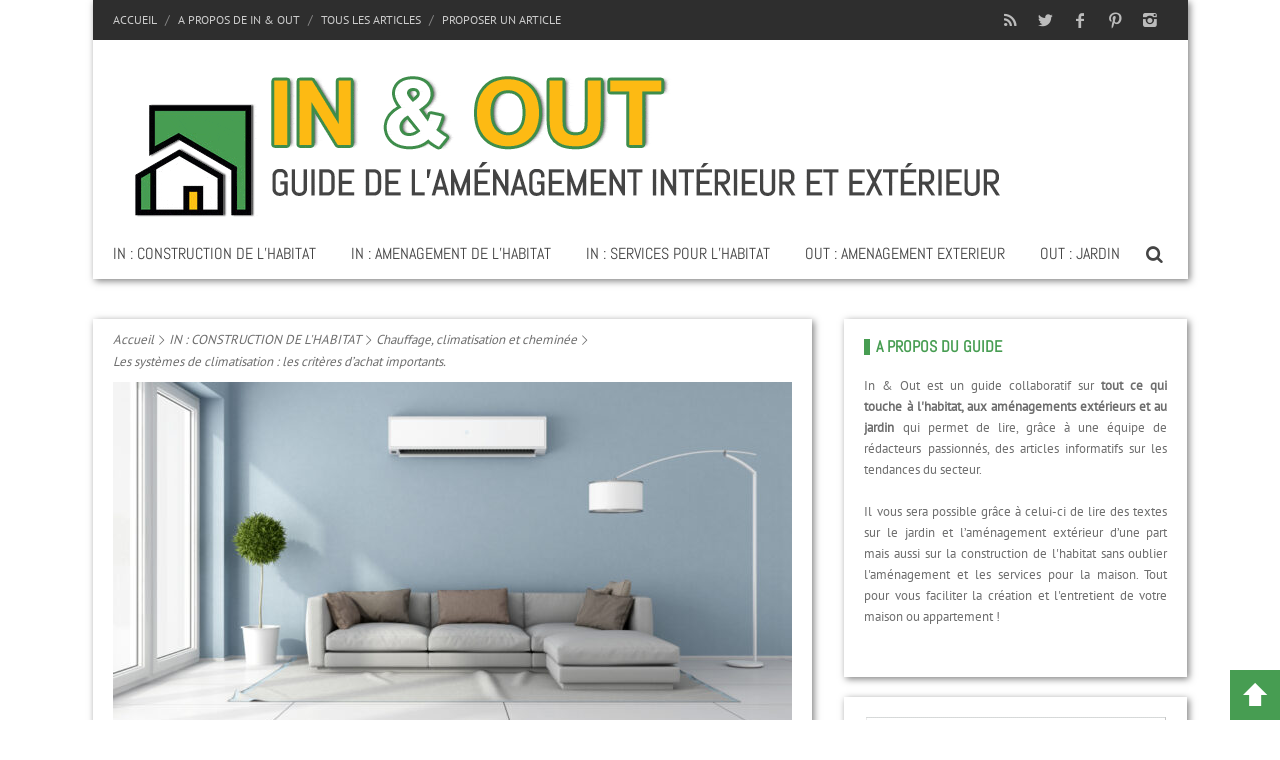

--- FILE ---
content_type: text/html; charset=UTF-8
request_url: https://www.in-et-out.fr/8717/systemes-climatisation-criteres-achat-importants/
body_size: 34598
content:
<!DOCTYPE html>
<!--[if IE 7]><html class="ie ie7" lang="fr-FR"><![endif]-->
<!--[if IE 8]><html class="ie ie8" lang="fr-FR"><![endif]-->
<!--[if !(IE 7) | !(IE 8)  ]><!--><html lang="fr-FR"><!--<![endif]-->
<head><meta charset="UTF-8" /><script>if(navigator.userAgent.match(/MSIE|Internet Explorer/i)||navigator.userAgent.match(/Trident\/7\..*?rv:11/i)){var href=document.location.href;if(!href.match(/[?&]nowprocket/)){if(href.indexOf("?")==-1){if(href.indexOf("#")==-1){document.location.href=href+"?nowprocket=1"}else{document.location.href=href.replace("#","?nowprocket=1#")}}else{if(href.indexOf("#")==-1){document.location.href=href+"&nowprocket=1"}else{document.location.href=href.replace("#","&nowprocket=1#")}}}}</script><script>(()=>{class RocketLazyLoadScripts{constructor(){this.v="2.0.4",this.userEvents=["keydown","keyup","mousedown","mouseup","mousemove","mouseover","mouseout","touchmove","touchstart","touchend","touchcancel","wheel","click","dblclick","input"],this.attributeEvents=["onblur","onclick","oncontextmenu","ondblclick","onfocus","onmousedown","onmouseenter","onmouseleave","onmousemove","onmouseout","onmouseover","onmouseup","onmousewheel","onscroll","onsubmit"]}async t(){this.i(),this.o(),/iP(ad|hone)/.test(navigator.userAgent)&&this.h(),this.u(),this.l(this),this.m(),this.k(this),this.p(this),this._(),await Promise.all([this.R(),this.L()]),this.lastBreath=Date.now(),this.S(this),this.P(),this.D(),this.O(),this.M(),await this.C(this.delayedScripts.normal),await this.C(this.delayedScripts.defer),await this.C(this.delayedScripts.async),await this.T(),await this.F(),await this.j(),await this.A(),window.dispatchEvent(new Event("rocket-allScriptsLoaded")),this.everythingLoaded=!0,this.lastTouchEnd&&await new Promise(t=>setTimeout(t,500-Date.now()+this.lastTouchEnd)),this.I(),this.H(),this.U(),this.W()}i(){this.CSPIssue=sessionStorage.getItem("rocketCSPIssue"),document.addEventListener("securitypolicyviolation",t=>{this.CSPIssue||"script-src-elem"!==t.violatedDirective||"data"!==t.blockedURI||(this.CSPIssue=!0,sessionStorage.setItem("rocketCSPIssue",!0))},{isRocket:!0})}o(){window.addEventListener("pageshow",t=>{this.persisted=t.persisted,this.realWindowLoadedFired=!0},{isRocket:!0}),window.addEventListener("pagehide",()=>{this.onFirstUserAction=null},{isRocket:!0})}h(){let t;function e(e){t=e}window.addEventListener("touchstart",e,{isRocket:!0}),window.addEventListener("touchend",function i(o){o.changedTouches[0]&&t.changedTouches[0]&&Math.abs(o.changedTouches[0].pageX-t.changedTouches[0].pageX)<10&&Math.abs(o.changedTouches[0].pageY-t.changedTouches[0].pageY)<10&&o.timeStamp-t.timeStamp<200&&(window.removeEventListener("touchstart",e,{isRocket:!0}),window.removeEventListener("touchend",i,{isRocket:!0}),"INPUT"===o.target.tagName&&"text"===o.target.type||(o.target.dispatchEvent(new TouchEvent("touchend",{target:o.target,bubbles:!0})),o.target.dispatchEvent(new MouseEvent("mouseover",{target:o.target,bubbles:!0})),o.target.dispatchEvent(new PointerEvent("click",{target:o.target,bubbles:!0,cancelable:!0,detail:1,clientX:o.changedTouches[0].clientX,clientY:o.changedTouches[0].clientY})),event.preventDefault()))},{isRocket:!0})}q(t){this.userActionTriggered||("mousemove"!==t.type||this.firstMousemoveIgnored?"keyup"===t.type||"mouseover"===t.type||"mouseout"===t.type||(this.userActionTriggered=!0,this.onFirstUserAction&&this.onFirstUserAction()):this.firstMousemoveIgnored=!0),"click"===t.type&&t.preventDefault(),t.stopPropagation(),t.stopImmediatePropagation(),"touchstart"===this.lastEvent&&"touchend"===t.type&&(this.lastTouchEnd=Date.now()),"click"===t.type&&(this.lastTouchEnd=0),this.lastEvent=t.type,t.composedPath&&t.composedPath()[0].getRootNode()instanceof ShadowRoot&&(t.rocketTarget=t.composedPath()[0]),this.savedUserEvents.push(t)}u(){this.savedUserEvents=[],this.userEventHandler=this.q.bind(this),this.userEvents.forEach(t=>window.addEventListener(t,this.userEventHandler,{passive:!1,isRocket:!0})),document.addEventListener("visibilitychange",this.userEventHandler,{isRocket:!0})}U(){this.userEvents.forEach(t=>window.removeEventListener(t,this.userEventHandler,{passive:!1,isRocket:!0})),document.removeEventListener("visibilitychange",this.userEventHandler,{isRocket:!0}),this.savedUserEvents.forEach(t=>{(t.rocketTarget||t.target).dispatchEvent(new window[t.constructor.name](t.type,t))})}m(){const t="return false",e=Array.from(this.attributeEvents,t=>"data-rocket-"+t),i="["+this.attributeEvents.join("],[")+"]",o="[data-rocket-"+this.attributeEvents.join("],[data-rocket-")+"]",s=(e,i,o)=>{o&&o!==t&&(e.setAttribute("data-rocket-"+i,o),e["rocket"+i]=new Function("event",o),e.setAttribute(i,t))};new MutationObserver(t=>{for(const n of t)"attributes"===n.type&&(n.attributeName.startsWith("data-rocket-")||this.everythingLoaded?n.attributeName.startsWith("data-rocket-")&&this.everythingLoaded&&this.N(n.target,n.attributeName.substring(12)):s(n.target,n.attributeName,n.target.getAttribute(n.attributeName))),"childList"===n.type&&n.addedNodes.forEach(t=>{if(t.nodeType===Node.ELEMENT_NODE)if(this.everythingLoaded)for(const i of[t,...t.querySelectorAll(o)])for(const t of i.getAttributeNames())e.includes(t)&&this.N(i,t.substring(12));else for(const e of[t,...t.querySelectorAll(i)])for(const t of e.getAttributeNames())this.attributeEvents.includes(t)&&s(e,t,e.getAttribute(t))})}).observe(document,{subtree:!0,childList:!0,attributeFilter:[...this.attributeEvents,...e]})}I(){this.attributeEvents.forEach(t=>{document.querySelectorAll("[data-rocket-"+t+"]").forEach(e=>{this.N(e,t)})})}N(t,e){const i=t.getAttribute("data-rocket-"+e);i&&(t.setAttribute(e,i),t.removeAttribute("data-rocket-"+e))}k(t){Object.defineProperty(HTMLElement.prototype,"onclick",{get(){return this.rocketonclick||null},set(e){this.rocketonclick=e,this.setAttribute(t.everythingLoaded?"onclick":"data-rocket-onclick","this.rocketonclick(event)")}})}S(t){function e(e,i){let o=e[i];e[i]=null,Object.defineProperty(e,i,{get:()=>o,set(s){t.everythingLoaded?o=s:e["rocket"+i]=o=s}})}e(document,"onreadystatechange"),e(window,"onload"),e(window,"onpageshow");try{Object.defineProperty(document,"readyState",{get:()=>t.rocketReadyState,set(e){t.rocketReadyState=e},configurable:!0}),document.readyState="loading"}catch(t){console.log("WPRocket DJE readyState conflict, bypassing")}}l(t){this.originalAddEventListener=EventTarget.prototype.addEventListener,this.originalRemoveEventListener=EventTarget.prototype.removeEventListener,this.savedEventListeners=[],EventTarget.prototype.addEventListener=function(e,i,o){o&&o.isRocket||!t.B(e,this)&&!t.userEvents.includes(e)||t.B(e,this)&&!t.userActionTriggered||e.startsWith("rocket-")||t.everythingLoaded?t.originalAddEventListener.call(this,e,i,o):(t.savedEventListeners.push({target:this,remove:!1,type:e,func:i,options:o}),"mouseenter"!==e&&"mouseleave"!==e||t.originalAddEventListener.call(this,e,t.savedUserEvents.push,o))},EventTarget.prototype.removeEventListener=function(e,i,o){o&&o.isRocket||!t.B(e,this)&&!t.userEvents.includes(e)||t.B(e,this)&&!t.userActionTriggered||e.startsWith("rocket-")||t.everythingLoaded?t.originalRemoveEventListener.call(this,e,i,o):t.savedEventListeners.push({target:this,remove:!0,type:e,func:i,options:o})}}J(t,e){this.savedEventListeners=this.savedEventListeners.filter(i=>{let o=i.type,s=i.target||window;return e!==o||t!==s||(this.B(o,s)&&(i.type="rocket-"+o),this.$(i),!1)})}H(){EventTarget.prototype.addEventListener=this.originalAddEventListener,EventTarget.prototype.removeEventListener=this.originalRemoveEventListener,this.savedEventListeners.forEach(t=>this.$(t))}$(t){t.remove?this.originalRemoveEventListener.call(t.target,t.type,t.func,t.options):this.originalAddEventListener.call(t.target,t.type,t.func,t.options)}p(t){let e;function i(e){return t.everythingLoaded?e:e.split(" ").map(t=>"load"===t||t.startsWith("load.")?"rocket-jquery-load":t).join(" ")}function o(o){function s(e){const s=o.fn[e];o.fn[e]=o.fn.init.prototype[e]=function(){return this[0]===window&&t.userActionTriggered&&("string"==typeof arguments[0]||arguments[0]instanceof String?arguments[0]=i(arguments[0]):"object"==typeof arguments[0]&&Object.keys(arguments[0]).forEach(t=>{const e=arguments[0][t];delete arguments[0][t],arguments[0][i(t)]=e})),s.apply(this,arguments),this}}if(o&&o.fn&&!t.allJQueries.includes(o)){const e={DOMContentLoaded:[],"rocket-DOMContentLoaded":[]};for(const t in e)document.addEventListener(t,()=>{e[t].forEach(t=>t())},{isRocket:!0});o.fn.ready=o.fn.init.prototype.ready=function(i){function s(){parseInt(o.fn.jquery)>2?setTimeout(()=>i.bind(document)(o)):i.bind(document)(o)}return"function"==typeof i&&(t.realDomReadyFired?!t.userActionTriggered||t.fauxDomReadyFired?s():e["rocket-DOMContentLoaded"].push(s):e.DOMContentLoaded.push(s)),o([])},s("on"),s("one"),s("off"),t.allJQueries.push(o)}e=o}t.allJQueries=[],o(window.jQuery),Object.defineProperty(window,"jQuery",{get:()=>e,set(t){o(t)}})}P(){const t=new Map;document.write=document.writeln=function(e){const i=document.currentScript,o=document.createRange(),s=i.parentElement;let n=t.get(i);void 0===n&&(n=i.nextSibling,t.set(i,n));const c=document.createDocumentFragment();o.setStart(c,0),c.appendChild(o.createContextualFragment(e)),s.insertBefore(c,n)}}async R(){return new Promise(t=>{this.userActionTriggered?t():this.onFirstUserAction=t})}async L(){return new Promise(t=>{document.addEventListener("DOMContentLoaded",()=>{this.realDomReadyFired=!0,t()},{isRocket:!0})})}async j(){return this.realWindowLoadedFired?Promise.resolve():new Promise(t=>{window.addEventListener("load",t,{isRocket:!0})})}M(){this.pendingScripts=[];this.scriptsMutationObserver=new MutationObserver(t=>{for(const e of t)e.addedNodes.forEach(t=>{"SCRIPT"!==t.tagName||t.noModule||t.isWPRocket||this.pendingScripts.push({script:t,promise:new Promise(e=>{const i=()=>{const i=this.pendingScripts.findIndex(e=>e.script===t);i>=0&&this.pendingScripts.splice(i,1),e()};t.addEventListener("load",i,{isRocket:!0}),t.addEventListener("error",i,{isRocket:!0}),setTimeout(i,1e3)})})})}),this.scriptsMutationObserver.observe(document,{childList:!0,subtree:!0})}async F(){await this.X(),this.pendingScripts.length?(await this.pendingScripts[0].promise,await this.F()):this.scriptsMutationObserver.disconnect()}D(){this.delayedScripts={normal:[],async:[],defer:[]},document.querySelectorAll("script[type$=rocketlazyloadscript]").forEach(t=>{t.hasAttribute("data-rocket-src")?t.hasAttribute("async")&&!1!==t.async?this.delayedScripts.async.push(t):t.hasAttribute("defer")&&!1!==t.defer||"module"===t.getAttribute("data-rocket-type")?this.delayedScripts.defer.push(t):this.delayedScripts.normal.push(t):this.delayedScripts.normal.push(t)})}async _(){await this.L();let t=[];document.querySelectorAll("script[type$=rocketlazyloadscript][data-rocket-src]").forEach(e=>{let i=e.getAttribute("data-rocket-src");if(i&&!i.startsWith("data:")){i.startsWith("//")&&(i=location.protocol+i);try{const o=new URL(i).origin;o!==location.origin&&t.push({src:o,crossOrigin:e.crossOrigin||"module"===e.getAttribute("data-rocket-type")})}catch(t){}}}),t=[...new Map(t.map(t=>[JSON.stringify(t),t])).values()],this.Y(t,"preconnect")}async G(t){if(await this.K(),!0!==t.noModule||!("noModule"in HTMLScriptElement.prototype))return new Promise(e=>{let i;function o(){(i||t).setAttribute("data-rocket-status","executed"),e()}try{if(navigator.userAgent.includes("Firefox/")||""===navigator.vendor||this.CSPIssue)i=document.createElement("script"),[...t.attributes].forEach(t=>{let e=t.nodeName;"type"!==e&&("data-rocket-type"===e&&(e="type"),"data-rocket-src"===e&&(e="src"),i.setAttribute(e,t.nodeValue))}),t.text&&(i.text=t.text),t.nonce&&(i.nonce=t.nonce),i.hasAttribute("src")?(i.addEventListener("load",o,{isRocket:!0}),i.addEventListener("error",()=>{i.setAttribute("data-rocket-status","failed-network"),e()},{isRocket:!0}),setTimeout(()=>{i.isConnected||e()},1)):(i.text=t.text,o()),i.isWPRocket=!0,t.parentNode.replaceChild(i,t);else{const i=t.getAttribute("data-rocket-type"),s=t.getAttribute("data-rocket-src");i?(t.type=i,t.removeAttribute("data-rocket-type")):t.removeAttribute("type"),t.addEventListener("load",o,{isRocket:!0}),t.addEventListener("error",i=>{this.CSPIssue&&i.target.src.startsWith("data:")?(console.log("WPRocket: CSP fallback activated"),t.removeAttribute("src"),this.G(t).then(e)):(t.setAttribute("data-rocket-status","failed-network"),e())},{isRocket:!0}),s?(t.fetchPriority="high",t.removeAttribute("data-rocket-src"),t.src=s):t.src="data:text/javascript;base64,"+window.btoa(unescape(encodeURIComponent(t.text)))}}catch(i){t.setAttribute("data-rocket-status","failed-transform"),e()}});t.setAttribute("data-rocket-status","skipped")}async C(t){const e=t.shift();return e?(e.isConnected&&await this.G(e),this.C(t)):Promise.resolve()}O(){this.Y([...this.delayedScripts.normal,...this.delayedScripts.defer,...this.delayedScripts.async],"preload")}Y(t,e){this.trash=this.trash||[];let i=!0;var o=document.createDocumentFragment();t.forEach(t=>{const s=t.getAttribute&&t.getAttribute("data-rocket-src")||t.src;if(s&&!s.startsWith("data:")){const n=document.createElement("link");n.href=s,n.rel=e,"preconnect"!==e&&(n.as="script",n.fetchPriority=i?"high":"low"),t.getAttribute&&"module"===t.getAttribute("data-rocket-type")&&(n.crossOrigin=!0),t.crossOrigin&&(n.crossOrigin=t.crossOrigin),t.integrity&&(n.integrity=t.integrity),t.nonce&&(n.nonce=t.nonce),o.appendChild(n),this.trash.push(n),i=!1}}),document.head.appendChild(o)}W(){this.trash.forEach(t=>t.remove())}async T(){try{document.readyState="interactive"}catch(t){}this.fauxDomReadyFired=!0;try{await this.K(),this.J(document,"readystatechange"),document.dispatchEvent(new Event("rocket-readystatechange")),await this.K(),document.rocketonreadystatechange&&document.rocketonreadystatechange(),await this.K(),this.J(document,"DOMContentLoaded"),document.dispatchEvent(new Event("rocket-DOMContentLoaded")),await this.K(),this.J(window,"DOMContentLoaded"),window.dispatchEvent(new Event("rocket-DOMContentLoaded"))}catch(t){console.error(t)}}async A(){try{document.readyState="complete"}catch(t){}try{await this.K(),this.J(document,"readystatechange"),document.dispatchEvent(new Event("rocket-readystatechange")),await this.K(),document.rocketonreadystatechange&&document.rocketonreadystatechange(),await this.K(),this.J(window,"load"),window.dispatchEvent(new Event("rocket-load")),await this.K(),window.rocketonload&&window.rocketonload(),await this.K(),this.allJQueries.forEach(t=>t(window).trigger("rocket-jquery-load")),await this.K(),this.J(window,"pageshow");const t=new Event("rocket-pageshow");t.persisted=this.persisted,window.dispatchEvent(t),await this.K(),window.rocketonpageshow&&window.rocketonpageshow({persisted:this.persisted})}catch(t){console.error(t)}}async K(){Date.now()-this.lastBreath>45&&(await this.X(),this.lastBreath=Date.now())}async X(){return document.hidden?new Promise(t=>setTimeout(t)):new Promise(t=>requestAnimationFrame(t))}B(t,e){return e===document&&"readystatechange"===t||(e===document&&"DOMContentLoaded"===t||(e===window&&"DOMContentLoaded"===t||(e===window&&"load"===t||e===window&&"pageshow"===t)))}static run(){(new RocketLazyLoadScripts).t()}}RocketLazyLoadScripts.run()})();</script>
		
	<link rel="pingback" href="https://www.in-et-out.fr/xmlrpc.php" />
	
		
			<meta name="viewport" content="width=device-width, initial-scale=1.0, minimum-scale=1.0, maximum-scale=1.0, user-scalable=no">
		
		
			<link rel="alternate" type="application/rss+xml" title="In &amp; Out RSS Feed" href="https://www.in-et-out.fr/feed/" /> 
	  

	<meta name='robots' content='index, follow, max-image-preview:large, max-snippet:-1, max-video-preview:-1' />

	<!-- This site is optimized with the Yoast SEO plugin v26.8 - https://yoast.com/product/yoast-seo-wordpress/ -->
	<title>Les critères de choix d’un système de climatisation.</title>
<style id="wpr-usedcss">img:is([sizes=auto i],[sizes^="auto," i]){contain-intrinsic-size:3000px 1500px}img.emoji{display:inline!important;border:none!important;box-shadow:none!important;height:1em!important;width:1em!important;margin:0 .07em!important;vertical-align:-.1em!important;background:0 0!important;padding:0!important}:where(.wp-block-button__link){border-radius:9999px;box-shadow:none;padding:calc(.667em + 2px) calc(1.333em + 2px);text-decoration:none}:root :where(.wp-block-button .wp-block-button__link.is-style-outline),:root :where(.wp-block-button.is-style-outline>.wp-block-button__link){border:2px solid;padding:.667em 1.333em}:root :where(.wp-block-button .wp-block-button__link.is-style-outline:not(.has-text-color)),:root :where(.wp-block-button.is-style-outline>.wp-block-button__link:not(.has-text-color)){color:currentColor}:root :where(.wp-block-button .wp-block-button__link.is-style-outline:not(.has-background)),:root :where(.wp-block-button.is-style-outline>.wp-block-button__link:not(.has-background)){background-color:initial;background-image:none}:where(.wp-block-calendar table:not(.has-background) th){background:#ddd}:where(.wp-block-columns){margin-bottom:1.75em}:where(.wp-block-columns.has-background){padding:1.25em 2.375em}:where(.wp-block-post-comments input[type=submit]){border:none}:where(.wp-block-cover-image:not(.has-text-color)),:where(.wp-block-cover:not(.has-text-color)){color:#fff}:where(.wp-block-cover-image.is-light:not(.has-text-color)),:where(.wp-block-cover.is-light:not(.has-text-color)){color:#000}:root :where(.wp-block-cover h1:not(.has-text-color)),:root :where(.wp-block-cover h2:not(.has-text-color)),:root :where(.wp-block-cover h3:not(.has-text-color)),:root :where(.wp-block-cover h4:not(.has-text-color)),:root :where(.wp-block-cover h5:not(.has-text-color)),:root :where(.wp-block-cover h6:not(.has-text-color)),:root :where(.wp-block-cover p:not(.has-text-color)){color:inherit}:where(.wp-block-file){margin-bottom:1.5em}:where(.wp-block-file__button){border-radius:2em;display:inline-block;padding:.5em 1em}:where(.wp-block-file__button):is(a):active,:where(.wp-block-file__button):is(a):focus,:where(.wp-block-file__button):is(a):hover,:where(.wp-block-file__button):is(a):visited{box-shadow:none;color:#fff;opacity:.85;text-decoration:none}:where(.wp-block-group.wp-block-group-is-layout-constrained){position:relative}:root :where(.wp-block-image.is-style-rounded img,.wp-block-image .is-style-rounded img){border-radius:9999px}:where(.wp-block-latest-comments:not([style*=line-height] .wp-block-latest-comments__comment)){line-height:1.1}:where(.wp-block-latest-comments:not([style*=line-height] .wp-block-latest-comments__comment-excerpt p)){line-height:1.8}:root :where(.wp-block-latest-posts.is-grid){padding:0}:root :where(.wp-block-latest-posts.wp-block-latest-posts__list){padding-left:0}ol,ul{box-sizing:border-box}:root :where(.wp-block-list.has-background){padding:1.25em 2.375em}:where(.wp-block-navigation.has-background .wp-block-navigation-item a:not(.wp-element-button)),:where(.wp-block-navigation.has-background .wp-block-navigation-submenu a:not(.wp-element-button)){padding:.5em 1em}:where(.wp-block-navigation .wp-block-navigation__submenu-container .wp-block-navigation-item a:not(.wp-element-button)),:where(.wp-block-navigation .wp-block-navigation__submenu-container .wp-block-navigation-submenu a:not(.wp-element-button)),:where(.wp-block-navigation .wp-block-navigation__submenu-container .wp-block-navigation-submenu button.wp-block-navigation-item__content),:where(.wp-block-navigation .wp-block-navigation__submenu-container .wp-block-pages-list__item button.wp-block-navigation-item__content){padding:.5em 1em}:root :where(p.has-background){padding:1.25em 2.375em}:where(p.has-text-color:not(.has-link-color)) a{color:inherit}:where(.wp-block-post-comments-form) input:not([type=submit]),:where(.wp-block-post-comments-form) textarea{border:1px solid #949494;font-family:inherit;font-size:1em}:where(.wp-block-post-comments-form) input:where(:not([type=submit]):not([type=checkbox])),:where(.wp-block-post-comments-form) textarea{padding:calc(.667em + 2px)}:where(.wp-block-post-excerpt){box-sizing:border-box;margin-bottom:var(--wp--style--block-gap);margin-top:var(--wp--style--block-gap)}:where(.wp-block-preformatted.has-background){padding:1.25em 2.375em}:where(.wp-block-search__button){border:1px solid #ccc;padding:6px 10px}:where(.wp-block-search__input){font-family:inherit;font-size:inherit;font-style:inherit;font-weight:inherit;letter-spacing:inherit;line-height:inherit;text-transform:inherit}:where(.wp-block-search__button-inside .wp-block-search__inside-wrapper){border:1px solid #949494;box-sizing:border-box;padding:4px}:where(.wp-block-search__button-inside .wp-block-search__inside-wrapper) .wp-block-search__input{border:none;border-radius:0;padding:0 4px}:where(.wp-block-search__button-inside .wp-block-search__inside-wrapper) .wp-block-search__input:focus{outline:0}:where(.wp-block-search__button-inside .wp-block-search__inside-wrapper) :where(.wp-block-search__button){padding:4px 8px}:root :where(.wp-block-separator.is-style-dots){height:auto;line-height:1;text-align:center}:root :where(.wp-block-separator.is-style-dots):before{color:currentColor;content:"···";font-family:serif;font-size:1.5em;letter-spacing:2em;padding-left:2em}:root :where(.wp-block-site-logo.is-style-rounded){border-radius:9999px}:where(.wp-block-social-links:not(.is-style-logos-only)) .wp-social-link{background-color:#f0f0f0;color:#444}:where(.wp-block-social-links:not(.is-style-logos-only)) .wp-social-link-amazon{background-color:#f90;color:#fff}:where(.wp-block-social-links:not(.is-style-logos-only)) .wp-social-link-bandcamp{background-color:#1ea0c3;color:#fff}:where(.wp-block-social-links:not(.is-style-logos-only)) .wp-social-link-behance{background-color:#0757fe;color:#fff}:where(.wp-block-social-links:not(.is-style-logos-only)) .wp-social-link-bluesky{background-color:#0a7aff;color:#fff}:where(.wp-block-social-links:not(.is-style-logos-only)) .wp-social-link-codepen{background-color:#1e1f26;color:#fff}:where(.wp-block-social-links:not(.is-style-logos-only)) .wp-social-link-deviantart{background-color:#02e49b;color:#fff}:where(.wp-block-social-links:not(.is-style-logos-only)) .wp-social-link-discord{background-color:#5865f2;color:#fff}:where(.wp-block-social-links:not(.is-style-logos-only)) .wp-social-link-dribbble{background-color:#e94c89;color:#fff}:where(.wp-block-social-links:not(.is-style-logos-only)) .wp-social-link-dropbox{background-color:#4280ff;color:#fff}:where(.wp-block-social-links:not(.is-style-logos-only)) .wp-social-link-etsy{background-color:#f45800;color:#fff}:where(.wp-block-social-links:not(.is-style-logos-only)) .wp-social-link-facebook{background-color:#0866ff;color:#fff}:where(.wp-block-social-links:not(.is-style-logos-only)) .wp-social-link-fivehundredpx{background-color:#000;color:#fff}:where(.wp-block-social-links:not(.is-style-logos-only)) .wp-social-link-flickr{background-color:#0461dd;color:#fff}:where(.wp-block-social-links:not(.is-style-logos-only)) .wp-social-link-foursquare{background-color:#e65678;color:#fff}:where(.wp-block-social-links:not(.is-style-logos-only)) .wp-social-link-github{background-color:#24292d;color:#fff}:where(.wp-block-social-links:not(.is-style-logos-only)) .wp-social-link-goodreads{background-color:#eceadd;color:#382110}:where(.wp-block-social-links:not(.is-style-logos-only)) .wp-social-link-google{background-color:#ea4434;color:#fff}:where(.wp-block-social-links:not(.is-style-logos-only)) .wp-social-link-gravatar{background-color:#1d4fc4;color:#fff}:where(.wp-block-social-links:not(.is-style-logos-only)) .wp-social-link-instagram{background-color:#f00075;color:#fff}:where(.wp-block-social-links:not(.is-style-logos-only)) .wp-social-link-lastfm{background-color:#e21b24;color:#fff}:where(.wp-block-social-links:not(.is-style-logos-only)) .wp-social-link-linkedin{background-color:#0d66c2;color:#fff}:where(.wp-block-social-links:not(.is-style-logos-only)) .wp-social-link-mastodon{background-color:#3288d4;color:#fff}:where(.wp-block-social-links:not(.is-style-logos-only)) .wp-social-link-medium{background-color:#000;color:#fff}:where(.wp-block-social-links:not(.is-style-logos-only)) .wp-social-link-meetup{background-color:#f6405f;color:#fff}:where(.wp-block-social-links:not(.is-style-logos-only)) .wp-social-link-patreon{background-color:#000;color:#fff}:where(.wp-block-social-links:not(.is-style-logos-only)) .wp-social-link-pinterest{background-color:#e60122;color:#fff}:where(.wp-block-social-links:not(.is-style-logos-only)) .wp-social-link-pocket{background-color:#ef4155;color:#fff}:where(.wp-block-social-links:not(.is-style-logos-only)) .wp-social-link-reddit{background-color:#ff4500;color:#fff}:where(.wp-block-social-links:not(.is-style-logos-only)) .wp-social-link-skype{background-color:#0478d7;color:#fff}:where(.wp-block-social-links:not(.is-style-logos-only)) .wp-social-link-snapchat{background-color:#fefc00;color:#fff;stroke:#000}:where(.wp-block-social-links:not(.is-style-logos-only)) .wp-social-link-soundcloud{background-color:#ff5600;color:#fff}:where(.wp-block-social-links:not(.is-style-logos-only)) .wp-social-link-spotify{background-color:#1bd760;color:#fff}:where(.wp-block-social-links:not(.is-style-logos-only)) .wp-social-link-telegram{background-color:#2aabee;color:#fff}:where(.wp-block-social-links:not(.is-style-logos-only)) .wp-social-link-threads{background-color:#000;color:#fff}:where(.wp-block-social-links:not(.is-style-logos-only)) .wp-social-link-tiktok{background-color:#000;color:#fff}:where(.wp-block-social-links:not(.is-style-logos-only)) .wp-social-link-tumblr{background-color:#011835;color:#fff}:where(.wp-block-social-links:not(.is-style-logos-only)) .wp-social-link-twitch{background-color:#6440a4;color:#fff}:where(.wp-block-social-links:not(.is-style-logos-only)) .wp-social-link-twitter{background-color:#1da1f2;color:#fff}:where(.wp-block-social-links:not(.is-style-logos-only)) .wp-social-link-vimeo{background-color:#1eb7ea;color:#fff}:where(.wp-block-social-links:not(.is-style-logos-only)) .wp-social-link-vk{background-color:#4680c2;color:#fff}:where(.wp-block-social-links:not(.is-style-logos-only)) .wp-social-link-wordpress{background-color:#3499cd;color:#fff}:where(.wp-block-social-links:not(.is-style-logos-only)) .wp-social-link-whatsapp{background-color:#25d366;color:#fff}:where(.wp-block-social-links:not(.is-style-logos-only)) .wp-social-link-x{background-color:#000;color:#fff}:where(.wp-block-social-links:not(.is-style-logos-only)) .wp-social-link-yelp{background-color:#d32422;color:#fff}:where(.wp-block-social-links:not(.is-style-logos-only)) .wp-social-link-youtube{background-color:red;color:#fff}:where(.wp-block-social-links.is-style-logos-only) .wp-social-link{background:0 0}:where(.wp-block-social-links.is-style-logos-only) .wp-social-link svg{height:1.25em;width:1.25em}:where(.wp-block-social-links.is-style-logos-only) .wp-social-link-amazon{color:#f90}:where(.wp-block-social-links.is-style-logos-only) .wp-social-link-bandcamp{color:#1ea0c3}:where(.wp-block-social-links.is-style-logos-only) .wp-social-link-behance{color:#0757fe}:where(.wp-block-social-links.is-style-logos-only) .wp-social-link-bluesky{color:#0a7aff}:where(.wp-block-social-links.is-style-logos-only) .wp-social-link-codepen{color:#1e1f26}:where(.wp-block-social-links.is-style-logos-only) .wp-social-link-deviantart{color:#02e49b}:where(.wp-block-social-links.is-style-logos-only) .wp-social-link-discord{color:#5865f2}:where(.wp-block-social-links.is-style-logos-only) .wp-social-link-dribbble{color:#e94c89}:where(.wp-block-social-links.is-style-logos-only) .wp-social-link-dropbox{color:#4280ff}:where(.wp-block-social-links.is-style-logos-only) .wp-social-link-etsy{color:#f45800}:where(.wp-block-social-links.is-style-logos-only) .wp-social-link-facebook{color:#0866ff}:where(.wp-block-social-links.is-style-logos-only) .wp-social-link-fivehundredpx{color:#000}:where(.wp-block-social-links.is-style-logos-only) .wp-social-link-flickr{color:#0461dd}:where(.wp-block-social-links.is-style-logos-only) .wp-social-link-foursquare{color:#e65678}:where(.wp-block-social-links.is-style-logos-only) .wp-social-link-github{color:#24292d}:where(.wp-block-social-links.is-style-logos-only) .wp-social-link-goodreads{color:#382110}:where(.wp-block-social-links.is-style-logos-only) .wp-social-link-google{color:#ea4434}:where(.wp-block-social-links.is-style-logos-only) .wp-social-link-gravatar{color:#1d4fc4}:where(.wp-block-social-links.is-style-logos-only) .wp-social-link-instagram{color:#f00075}:where(.wp-block-social-links.is-style-logos-only) .wp-social-link-lastfm{color:#e21b24}:where(.wp-block-social-links.is-style-logos-only) .wp-social-link-linkedin{color:#0d66c2}:where(.wp-block-social-links.is-style-logos-only) .wp-social-link-mastodon{color:#3288d4}:where(.wp-block-social-links.is-style-logos-only) .wp-social-link-medium{color:#000}:where(.wp-block-social-links.is-style-logos-only) .wp-social-link-meetup{color:#f6405f}:where(.wp-block-social-links.is-style-logos-only) .wp-social-link-patreon{color:#000}:where(.wp-block-social-links.is-style-logos-only) .wp-social-link-pinterest{color:#e60122}:where(.wp-block-social-links.is-style-logos-only) .wp-social-link-pocket{color:#ef4155}:where(.wp-block-social-links.is-style-logos-only) .wp-social-link-reddit{color:#ff4500}:where(.wp-block-social-links.is-style-logos-only) .wp-social-link-skype{color:#0478d7}:where(.wp-block-social-links.is-style-logos-only) .wp-social-link-snapchat{color:#fff;stroke:#000}:where(.wp-block-social-links.is-style-logos-only) .wp-social-link-soundcloud{color:#ff5600}:where(.wp-block-social-links.is-style-logos-only) .wp-social-link-spotify{color:#1bd760}:where(.wp-block-social-links.is-style-logos-only) .wp-social-link-telegram{color:#2aabee}:where(.wp-block-social-links.is-style-logos-only) .wp-social-link-threads{color:#000}:where(.wp-block-social-links.is-style-logos-only) .wp-social-link-tiktok{color:#000}:where(.wp-block-social-links.is-style-logos-only) .wp-social-link-tumblr{color:#011835}:where(.wp-block-social-links.is-style-logos-only) .wp-social-link-twitch{color:#6440a4}:where(.wp-block-social-links.is-style-logos-only) .wp-social-link-twitter{color:#1da1f2}:where(.wp-block-social-links.is-style-logos-only) .wp-social-link-vimeo{color:#1eb7ea}:where(.wp-block-social-links.is-style-logos-only) .wp-social-link-vk{color:#4680c2}:where(.wp-block-social-links.is-style-logos-only) .wp-social-link-whatsapp{color:#25d366}:where(.wp-block-social-links.is-style-logos-only) .wp-social-link-wordpress{color:#3499cd}:where(.wp-block-social-links.is-style-logos-only) .wp-social-link-x{color:#000}:where(.wp-block-social-links.is-style-logos-only) .wp-social-link-yelp{color:#d32422}:where(.wp-block-social-links.is-style-logos-only) .wp-social-link-youtube{color:red}:root :where(.wp-block-social-links .wp-social-link a){padding:.25em}:root :where(.wp-block-social-links.is-style-logos-only .wp-social-link a){padding:0}:root :where(.wp-block-social-links.is-style-pill-shape .wp-social-link a){padding-left:.6666666667em;padding-right:.6666666667em}:root :where(.wp-block-tag-cloud.is-style-outline){display:flex;flex-wrap:wrap;gap:1ch}:root :where(.wp-block-tag-cloud.is-style-outline a){border:1px solid;font-size:unset!important;margin-right:0;padding:1ch 2ch;text-decoration:none!important}:root :where(.wp-block-table-of-contents){box-sizing:border-box}:where(.wp-block-term-description){box-sizing:border-box;margin-bottom:var(--wp--style--block-gap);margin-top:var(--wp--style--block-gap)}:where(pre.wp-block-verse){font-family:inherit}.entry-content{counter-reset:footnotes}:root{--wp--preset--font-size--normal:16px;--wp--preset--font-size--huge:42px}.aligncenter{clear:both}html :where(.has-border-color){border-style:solid}html :where([style*=border-top-color]){border-top-style:solid}html :where([style*=border-right-color]){border-right-style:solid}html :where([style*=border-bottom-color]){border-bottom-style:solid}html :where([style*=border-left-color]){border-left-style:solid}html :where([style*=border-width]){border-style:solid}html :where([style*=border-top-width]){border-top-style:solid}html :where([style*=border-right-width]){border-right-style:solid}html :where([style*=border-bottom-width]){border-bottom-style:solid}html :where([style*=border-left-width]){border-left-style:solid}html :where(img[class*=wp-image-]){height:auto;max-width:100%}:where(figure){margin:0 0 1em}html :where(.is-position-sticky){--wp-admin--admin-bar--position-offset:var(--wp-admin--admin-bar--height,0px)}@media screen and (max-width:600px){html :where(.is-position-sticky){--wp-admin--admin-bar--position-offset:0px}}:root{--wp--preset--aspect-ratio--square:1;--wp--preset--aspect-ratio--4-3:4/3;--wp--preset--aspect-ratio--3-4:3/4;--wp--preset--aspect-ratio--3-2:3/2;--wp--preset--aspect-ratio--2-3:2/3;--wp--preset--aspect-ratio--16-9:16/9;--wp--preset--aspect-ratio--9-16:9/16;--wp--preset--color--black:#000000;--wp--preset--color--cyan-bluish-gray:#abb8c3;--wp--preset--color--white:#ffffff;--wp--preset--color--pale-pink:#f78da7;--wp--preset--color--vivid-red:#cf2e2e;--wp--preset--color--luminous-vivid-orange:#ff6900;--wp--preset--color--luminous-vivid-amber:#fcb900;--wp--preset--color--light-green-cyan:#7bdcb5;--wp--preset--color--vivid-green-cyan:#00d084;--wp--preset--color--pale-cyan-blue:#8ed1fc;--wp--preset--color--vivid-cyan-blue:#0693e3;--wp--preset--color--vivid-purple:#9b51e0;--wp--preset--gradient--vivid-cyan-blue-to-vivid-purple:linear-gradient(135deg,rgba(6, 147, 227, 1) 0%,rgb(155, 81, 224) 100%);--wp--preset--gradient--light-green-cyan-to-vivid-green-cyan:linear-gradient(135deg,rgb(122, 220, 180) 0%,rgb(0, 208, 130) 100%);--wp--preset--gradient--luminous-vivid-amber-to-luminous-vivid-orange:linear-gradient(135deg,rgba(252, 185, 0, 1) 0%,rgba(255, 105, 0, 1) 100%);--wp--preset--gradient--luminous-vivid-orange-to-vivid-red:linear-gradient(135deg,rgba(255, 105, 0, 1) 0%,rgb(207, 46, 46) 100%);--wp--preset--gradient--very-light-gray-to-cyan-bluish-gray:linear-gradient(135deg,rgb(238, 238, 238) 0%,rgb(169, 184, 195) 100%);--wp--preset--gradient--cool-to-warm-spectrum:linear-gradient(135deg,rgb(74, 234, 220) 0%,rgb(151, 120, 209) 20%,rgb(207, 42, 186) 40%,rgb(238, 44, 130) 60%,rgb(251, 105, 98) 80%,rgb(254, 248, 76) 100%);--wp--preset--gradient--blush-light-purple:linear-gradient(135deg,rgb(255, 206, 236) 0%,rgb(152, 150, 240) 100%);--wp--preset--gradient--blush-bordeaux:linear-gradient(135deg,rgb(254, 205, 165) 0%,rgb(254, 45, 45) 50%,rgb(107, 0, 62) 100%);--wp--preset--gradient--luminous-dusk:linear-gradient(135deg,rgb(255, 203, 112) 0%,rgb(199, 81, 192) 50%,rgb(65, 88, 208) 100%);--wp--preset--gradient--pale-ocean:linear-gradient(135deg,rgb(255, 245, 203) 0%,rgb(182, 227, 212) 50%,rgb(51, 167, 181) 100%);--wp--preset--gradient--electric-grass:linear-gradient(135deg,rgb(202, 248, 128) 0%,rgb(113, 206, 126) 100%);--wp--preset--gradient--midnight:linear-gradient(135deg,rgb(2, 3, 129) 0%,rgb(40, 116, 252) 100%);--wp--preset--font-size--small:13px;--wp--preset--font-size--medium:20px;--wp--preset--font-size--large:36px;--wp--preset--font-size--x-large:42px;--wp--preset--spacing--20:0.44rem;--wp--preset--spacing--30:0.67rem;--wp--preset--spacing--40:1rem;--wp--preset--spacing--50:1.5rem;--wp--preset--spacing--60:2.25rem;--wp--preset--spacing--70:3.38rem;--wp--preset--spacing--80:5.06rem;--wp--preset--shadow--natural:6px 6px 9px rgba(0, 0, 0, .2);--wp--preset--shadow--deep:12px 12px 50px rgba(0, 0, 0, .4);--wp--preset--shadow--sharp:6px 6px 0px rgba(0, 0, 0, .2);--wp--preset--shadow--outlined:6px 6px 0px -3px rgba(255, 255, 255, 1),6px 6px rgba(0, 0, 0, 1);--wp--preset--shadow--crisp:6px 6px 0px rgba(0, 0, 0, 1)}:where(.is-layout-flex){gap:.5em}:where(.is-layout-grid){gap:.5em}:where(.wp-block-post-template.is-layout-flex){gap:1.25em}:where(.wp-block-post-template.is-layout-grid){gap:1.25em}:where(.wp-block-columns.is-layout-flex){gap:2em}:where(.wp-block-columns.is-layout-grid){gap:2em}:root :where(.wp-block-pullquote){font-size:1.5em;line-height:1.6}#cookie-notice,#cookie-notice .cn-button:not(.cn-button-custom){font-family:-apple-system,BlinkMacSystemFont,Arial,Roboto,"Helvetica Neue",sans-serif;font-weight:400;font-size:13px;text-align:center}#cookie-notice{position:fixed;min-width:100%;height:auto;z-index:100000;letter-spacing:0;line-height:20px;left:0}#cookie-notice,#cookie-notice *{-webkit-box-sizing:border-box;-moz-box-sizing:border-box;box-sizing:border-box}#cookie-notice.cn-animated{-webkit-animation-duration:.5s!important;animation-duration:.5s!important;-webkit-animation-fill-mode:both;animation-fill-mode:both}#cookie-notice .cookie-notice-container{display:block}#cookie-notice.cookie-notice-hidden .cookie-notice-container{display:none}.cn-position-bottom{bottom:0}.cookie-notice-container{padding:15px 30px;text-align:center;width:100%;z-index:2}.cn-close-icon{position:absolute;right:15px;top:50%;margin-top:-10px;width:15px;height:15px;opacity:.5;padding:10px;outline:0;cursor:pointer}.cn-close-icon:hover{opacity:1}.cn-close-icon:after,.cn-close-icon:before{position:absolute;content:' ';height:15px;width:2px;top:3px;background-color:grey}.cn-close-icon:before{transform:rotate(45deg)}.cn-close-icon:after{transform:rotate(-45deg)}#cookie-notice .cn-revoke-cookie{margin:0}#cookie-notice .cn-button{margin:0 0 0 10px;display:inline-block}#cookie-notice .cn-button:not(.cn-button-custom){letter-spacing:.25px;margin:0 0 0 10px;text-transform:none;display:inline-block;cursor:pointer;touch-action:manipulation;white-space:nowrap;outline:0;box-shadow:none;text-shadow:none;border:none;-webkit-border-radius:3px;-moz-border-radius:3px;border-radius:3px;text-decoration:none;padding:8.5px 10px;line-height:1;color:inherit}.cn-text-container{margin:0 0 6px}.cn-buttons-container,.cn-text-container{display:inline-block}#cookie-notice.cookie-notice-visible.cn-effect-fade,#cookie-notice.cookie-revoke-visible.cn-effect-fade{-webkit-animation-name:fadeIn;animation-name:fadeIn}#cookie-notice.cn-effect-fade{-webkit-animation-name:fadeOut;animation-name:fadeOut}@-webkit-keyframes fadeIn{from{opacity:0}to{opacity:1}}@keyframes fadeIn{from{opacity:0}to{opacity:1}}@-webkit-keyframes fadeOut{from{opacity:1}to{opacity:0}}@keyframes fadeOut{from{opacity:1}to{opacity:0}}@media all and (max-width:900px){.cookie-notice-container #cn-notice-buttons,.cookie-notice-container #cn-notice-text{display:block}#cookie-notice .cn-button{margin:0 5px 5px}}@media all and (max-width:480px){.cookie-notice-container{padding:15px 25px}}@font-face{font-display:swap;font-family:Abel;font-style:normal;font-weight:400;src:url(https://fonts.gstatic.com/s/abel/v18/MwQ5bhbm2POE2V9BPQ.woff2) format('woff2');unicode-range:U+0000-00FF,U+0131,U+0152-0153,U+02BB-02BC,U+02C6,U+02DA,U+02DC,U+0304,U+0308,U+0329,U+2000-206F,U+20AC,U+2122,U+2191,U+2193,U+2212,U+2215,U+FEFF,U+FFFD}@font-face{font-display:swap;font-family:'PT Sans';font-style:normal;font-weight:400;src:url(https://fonts.gstatic.com/s/ptsans/v17/jizaRExUiTo99u79D0KExQ.woff2) format('woff2');unicode-range:U+0000-00FF,U+0131,U+0152-0153,U+02BB-02BC,U+02C6,U+02DA,U+02DC,U+0304,U+0308,U+0329,U+2000-206F,U+20AC,U+2122,U+2191,U+2193,U+2212,U+2215,U+FEFF,U+FFFD}a,b,body,canvas,caption,center,div,dl,embed,fieldset,font,form,h1,h2,h3,h4,h5,html,i,iframe,img,label,legend,li,object,ol,p,progress,s,small,span,strong,table,tbody,time,tr,ul,video{border:0;margin:0;padding:0;font-size:100%}b,strong{font-weight:700}img{color:transparent;font-size:0;vertical-align:middle;-ms-interpolation-mode:bicubic}ol,ul{list-style:none}li{list-style-type:none;list-style:none}table{border-collapse:collapse;border-spacing:0}caption{font-weight:400;vertical-align:top;text-align:left}small{font-size:75%}svg{overflow:hidden}html{-webkit-text-size-adjust:none}body{background:#555;font:16px/21px "PT Sans",Arial,sans-serif;color:#6e6e6e;-webkit-font-smoothing:antialiased;-webkit-text-size-adjust:100%}::-moz-selection{color:#fff;text-shadow:none}::selection{color:#fff;text-shadow:none}h1,h2,h3,h4,h5{line-height:1.5;color:#479d52}h1 a,h2 a,h3 a,h4 a,h5 a{font-weight:inherit}h1{font-size:22px}h2{font-size:20px}h3{font-size:16px}h4{font-size:14px}h5{font-size:13px}p{margin:0 0 20px}p img{margin:0}a{webkit-transition:all 0.3s ease-in;-moz-transition:.3s ease-in;-ms-transition:.3s ease-in;-o-transition:.3s ease-in;transition:all .3s ease-in}a,a:visited{text-decoration:none;outline:0}a:focus,a:hover{color:#666}p a,p a:visited{line-height:inherit}ul{list-style:none}ol{list-style:decimal}img{max-width:100%;height:auto;border:0;-ms-interpolation-mode:bicubic}iframe{display:block}.hidden{display:none}.aligncenter{text-align:center;display:block;margin-left:auto;margin-right:auto;padding-top:8px}.right{text-align:right}.left{text-align:left}.wpb_row{-webkit-box-sizing:border-box;-moz-box-sizing:border-box;box-sizing:border-box}.vc_row-fluid{width:100%}.vc_row-fluid:after,.vc_row-fluid:before{display:table;content:""}.vc_row-fluid:after{clear:both}.vc_row-fluid [class*=vc_span]{display:block;width:100%;min-height:5px;-webkit-box-sizing:border-box;-moz-box-sizing:border-box;-ms-box-sizing:border-box;box-sizing:border-box;float:left;margin-left:3%}.vc_row-fluid [class*=vc_span]:first-child{margin-left:0}.vc_row-fluid .vc_span8{width:65.66666666666666%}.vc_row-fluid .vc_span4{width:31.33333333333333%}.vc_row-fluid .vc_span3{width:22.75%}.hidden{display:none;visibility:hidden}.container:after{content:"\0020";display:block;height:0;clear:both;visibility:hidden}.clear{clear:both;display:block;overflow:hidden;visibility:hidden;width:0;height:0}.hide-element{display:none}.section-wrap{margin:0 auto;width:1155px}.row_outer{padding:0 30px;margin:0 auto}.block,.page-block,.slider-wrap{background:#fff;padding:20px 20px 30px;-webkit-box-shadow:2px 2px 7px rgba(0,0,0,.5);-moz-box-shadow:2px 2px 7px rgba(0,0,0,.5);box-shadow:2px 2px 7px rgba(0,0,0,.5)}.header-wrap,.top-header{padding:0 20px}.page-block,.slider-wrap,.widget{margin-bottom:20px;overflow:hidden}.header-wrap{margin-bottom:20px}.wpb_carousel{padding-bottom:20px}.slider-wrap{padding:0!important}.top-header{height:auto;background:#2e2e2e;overflow:hidden;position:relative;margin:0 -20px}.top-header-left{overflow:hidden;float:left}.top-header-right{overflow:hidden;float:right}.top-header .social{overflow:hidden}.top-header .social ul li{float:left}.top-header .social a{font-size:16px;color:#bbb;display:block;height:40px;width:35px;line-height:40px;text-align:center}.top-header .social a:hover{color:#fff}.top-menu ul li{float:left;position:relative}.top-menu ul li a{font-size:12px;line-height:40px;padding:0 8px;color:#ccc;text-transform:uppercase}.top-menu ul li:after{content:'/';color:#888}.top-menu ul li:last-child:after{content:''}.top-menu ul li:first-child a{padding-left:0}.top-menu ul li:last-child a{padding-right:0;border-right:none}.header{position:relative;overflow:hidden;z-index:999;background:#fff}.header-logo img{width:auto;height:auto}.header .header-logo{display:inline;float:left}.marquee{overflow:hidden;height:35px;width:9999px}.headersearch-button{float:right}.headersearch-button i{font-size:18px}.headersearch{display:none;position:absolute;top:0;left:0;height:55px;width:100%;border-top:1px solid #eee;z-index:100}.icon-search.bg{float:left;width:45px;height:50px;text-align:left;line-height:48px;font-size:28px;color:#ccc}.icon-cancel.close{font-size:22px;height:22px;width:22px;text-align:center;line-height:50px;float:right;cursor:pointer}.headersearch .search-box input[type=text]{width:100%;color:#ccc;height:48px;line-height:20px;outline:0;font-size:20px;position:relative;padding:0!important;background-color:transparent;border:0;transition:none;-moz-transition:none;-webkit-transition:none;-o-transition:none}.headersearch .search-box form{width:90%;float:left}.wpb_heading{float:left;padding-right:10px;text-transform:uppercase;line-height:1!important;margin:0!important;background:#fff;font-size:16px;border-left:6px solid #f96d5b;padding-left:6px}.related-post .wpb_heading{border-left:none;padding-left:0}.wpb_heading_bg{overflow:hidden;margin-bottom:20px}.dotted-line{height:1px;width:100%;background:var(--wpr-bg-5876eaa0-01ab-4bcf-9366-9b973ea90e55) repeat-x}.single-content h1,.single-content h2,.single-content h3,.single-content h4,.single-content h5{margin-bottom:15px}.single-content ol,.single-content ul{margin-bottom:20px;margin-top:0;margin-left:26px}.single-content ul li{list-style-type:circle;margin-bottom:10px}.single-content ol li>ol,.single-content ul li>ul{margin-top:10px}.single-content ol li{list-style-type:decimal;margin-bottom:10px}.detailholder h2{font-size:17px}.single-thumb{margin-bottom:20px;overflow:hidden;position:relative}.single-title{margin-bottom:15px}.single-title h1{display:block;font-size:30px;line-height:1.2}.single-meta{margin:0;font-style:italic;overflow:hidden;display:block;text-transform:uppercase;margin-bottom:5px}.single-meta span{margin-right:8px;float:left}.single-meta i{color:#aaa;padding-right:1px}.dotted-line.author{margin-bottom:30px}.related-post{overflow:hidden}.related-item .detailholder{margin-top:12px}.related-item .detailholder p{margin-top:7px;margin-bottom:0}.single-block{padding:20px 20px 0}.sharing-box{overflow:hidden;height:45px;line-height:45px}.sharing-box h3{float:left;display:block;margin-bottom:0!important;height:45px;line-height:45px;padding:0 20px 0 0}.sharing-box .sharing-items .sharing-item{float:left;padding:0 6px}.sharing-text{padding-left:2px}.breadcrumb{overflow:hidden;margin:-20px 0 0;padding:10px 0;font-style:italic}.breadcrumb i{font-size:11px}.breadcrumb li{float:left}.single-comments{overflow:hidden}#comments{clear:both}#comments .navigation{padding:0 0 18px;overflow:hidden}#comments .navigation a:hover{padding:0 7px;color:#f1f1f1}.single-comments h3{text-transform:uppercase}#respond{margin:0 0 30px;overflow:hidden;position:relative}#respond .comment-notes{margin-bottom:1em}h3#reply-title{margin:0 0 7px;text-transform:uppercase}h3#reply-title small{text-transform:capitalize}#cancel-comment-reply-link,.comment-reply-link{font-size:12px!important;font-style:normal;color:#fff!important;padding:2px 5px;border-radius:2px;line-height:1}#cancel-comment-reply-link:hover,.comment-reply-link:hover{background:#2e2e2e}#respond .required{font-weight:700}#respond input[type=text]{border:1px solid #e4e4e4;width:96%;outline:0;padding:7px 10px;box-shadow:inset 0 2px 8px #f4f4f4;-moz-box-shadow:inset 0 2px 8px #f4f4f4;-webkit-box-shadow:inset 0 2px 8px #f4f4f4}#respond textarea{border:1px solid #e4e4e4;padding:10px 2%;outline:0;width:95%;box-shadow:inset 0 2px 8px #f4f4f4;-moz-box-shadow:inset 0 2px 8px #f4f4f4;-webkit-box-shadow:inset 0 2px 8px #f4f4f4}#respond input[type=text]:focus,#respond textarea:focus{background:#f8f8f8}#respond .form-submit{margin:12px 0}#respond .form-submit input{font-size:14px;width:auto}p.comment-form-author,p.comment-form-email,p.comment-form-url{width:50%}.footer-wrap{position:relative}.map{width:100%}.map img{max-width:inherit}p.form-submit input#submit{color:#fff;float:left;padding:10px 15px;color:#fff!important;font-size:16px;line-height:14px;cursor:pointer;border:none}p.form-submit input#submit:hover{background:#333}.hover-caption{display:block;overflow:hidden;position:absolute;top:0;left:0;width:100%;height:100%;background:#111;background:rgba(0,0,0,.6);-moz-opacity:0;-khtml-opacity:0;opacity:0;transition-property:opacity,transform;transition-duration:.3s;transition-timing-function:ease-out;-moz-transition-property:opacity,transform;-moz-transition-duration:.3s;-moz-transition-timing-function:ease-out;-webkit-transition-property:opacity,transform;-webkit-transition-duration:.3s;-webkit-transition-timing-function:ease-out;-o-transition-property:opacity,transform;-o-transition-duration:.3s;-o-transition-timing-function:ease-out;-ms-transition-property:opacity,transform;-ms-transition-duration:.3s;-ms-transition-timing-function:ease-out}.hover-caption:hover{-moz-opacity:1;-khtml-opacity:1;opacity:1}.hover-caption .caption-zoom:before{font-family:fontello;font-style:normal;font-weight:400;speak:none;display:inline-block;text-decoration:inherit;width:1em;margin-right:.2em;text-align:center;font-variant:normal;text-transform:none;margin-left:.2em;content:'\e807';color:#fff;font-size:22px}.hover-caption .caption-zoom{width:55px;height:55px;position:absolute;top:50%;left:50%;margin-left:-30px;margin-top:-30px;border-radius:50%;background-size:cover;display:block;line-height:52px;text-align:center;background-position:center center;-webkit-transform:rotate(30deg) scale(.2);-moz-transform:rotate(30deg) scale(.2);-o-transform:rotate(30deg) scale(.2);-ms-transform:rotate(30deg) scale(.2);transition-property:opacity,transform;transition-duration:.3s;transition-timing-function:ease-out;-moz-transition-property:opacity,transform;-moz-transition-duration:.3s;-moz-transition-timing-function:ease-out;-webkit-transition-property:opacity,transform;-webkit-transition-duration:.3s;-webkit-transition-timing-function:ease-out;-o-transition-property:opacity,transform;-o-transition-duration:.3s;-o-transition-timing-function:ease-out;-ms-transition-property:opacity,transform;-ms-transition-duration:.3s;-ms-transition-timing-function:ease-out;-moz-opacity:0;-khtml-opacity:0;opacity:0}.hover-caption:hover .caption-zoom{-webkit-transform:rotate(0) scale(1);-moz-transform:rotate(0) scale(1);-o-transform:rotate(0) scale(1);-ms-transform:rotate(0) scale(1);-moz-opacity:0.8;-khtml-opacity:0.8;opacity:.8}.mediaholder .bg-media{display:block}.mediaholder img{transition-property:all;transition-duration:.3s;transition-timing-function:ease-out;-moz-transition-property:all;-moz-transition-duration:.3s;-moz-transition-timing-function:ease-out;-webkit-transition-property:all;-webkit-transition-duration:.3s;-webkit-transition-timing-function:ease-out;-o-transition-property:all;-o-transition-duration:.3s;-o-transition-timing-function:ease-out;-ms-transition-property:all;-ms-transition-duration:.3s;-ms-transition-timing-function:ease-out}.mediaholder:hover img{-moz-transform:scale(1.1);-webkit-transform:scale(1.1);-o-transform:scale(1.1);-ms-transform:scale(1.1)}#back-top{position:fixed;bottom:0;right:0}#back-top a{width:50px;display:block;text-align:center;font:11px/100% Arial,Helvetica,sans-serif;text-transform:uppercase;text-decoration:none;color:#bbb;-webkit-transition:1s;-moz-transition:1s;transition:1s}#back-top span{font-size:32px;text-align:center;line-height:50px;width:50px;height:50px;display:block;color:#fff;-webkit-transition:1s;-moz-transition:1s;transition:1s}#back-top span:before{margin:0}#back-top a:hover span{background-color:#222}body ul.wpb_thumbnails-fluid li{padding:0;margin-left:0;background-image:none;list-style:none!important}body ul.wpb_thumbnails-fluid li:after,body ul.wpb_thumbnails-fluid li:before{display:none!important}body ul.wpb_thumbnails-fluid li .entry-content :last-child{margin-bottom:0}.wpb_row ul.wpb_thumbnails-fluid>[class*=vc_span]{margin-left:2.5%}.wpb_carousel .next,.wpb_carousel .prev{width:35px;height:40px;font-size:16px;line-height:40px;z-index:10;text-decoration:none;transition:all .2s linear;-moz-transition:.2s linear;-webkit-transition:.2s linear;-o-transition:.2s linear;display:block;float:left;background:#fff;color:#222;margin-top:-20px}.wpb_carousel .prev{position:absolute;top:50%;left:-50px;text-align:right;padding-right:5px}.wpb_carousel .next{position:absolute;top:50%;right:-50px;text-align:left;padding-left:5px}.wpb_carousel .next:focus,.wpb_carousel .prev:focus{outline:0;text-decoration:none}.wpb_carousel ul.wpb_thumbnails-fluid>li{margin-bottom:0}.wpb_carousel .wpb_thumbnails-fluid{width:100%}.wpb_carousel .wpb_thumbnails-fluid>[class*=vc_span]{height:auto!important}ul.wpb_thumbnails-fluid>li{margin-bottom:20px}.widget{overflow:hidden}.widget h3{margin-bottom:20px;text-transform:uppercase}.widget ul li,.widget ul li a{list-style-type:none}.widget ul li{padding:7px 0}.footer-widget .widget ul li{padding:5px 0}.footer-widget .widget ul li,.footer-widget.widget ul li a{list-style-type:none;color:#aaa}.widget ul li:first-child{padding-top:0}.widget ul li:last-child{padding-bottom:0;border-bottom:none}.footer-widget dl,.footer-widget fieldset,.footer-widget ol,.footer-widget table,.footer-widget ul,.widget dl,.widget fieldset,.widget ol,.widget table,.widget ul{margin:0}.footer-widget .widget{padding-bottom:40px;margin:0;color:#aaa}.footer-widget .widget h3,.footer-widget .widget h3 a{margin-bottom:15px;color:#eee;border-left:5px solid #f96d5b;line-height:1;padding-left:5px}.footer-widget .widget a,.footer-widget .widget p{color:#aaa}.footer-widget-wrap{background:#222;overflow:hidden;padding:25px 20px 0}.widget input[type=text]{background:0 0;border:1px solid #e1e1e1;width:92%;height:30px;padding:2px 10px;color:#888;font-size:12px;outline:0;box-shadow:inset 0 2px 8px #f4f4f4;-moz-box-shadow:inset 0 2px 8px #f4f4f4;-webkit-box-shadow:inset 0 2px 8px #f4f4f4;line-height:12px}.widget input[type=submit]{float:left}.footer-widget .widget input[type=text]{box-shadow:none;-moz-box-shadow:none;-webkit-box-shadow:none;border:1px dotted #444;width:90%;color:#aaa}.widget input[type=submit]{color:#fff;border:none;cursor:pointer;padding:8px 15px;font-weight:400!important;font-size:14px;text-transform:uppercase;webkit-transition:all 0.3s ease-in;-moz-transition:.3s ease-in;-ms-transition:.3s ease-in;-o-transition:.3s ease-in;transition:all .3s ease-in;display:block;margin:0;line-height:1}.widget input[type=submit]:hover{background:#2e2e2e}.footer-widget .widget input[type=submit]:hover{background:#fff;color:#2e2e2e!important}.mediaholder{position:relative;overflow:hidden}.mediaholder a{display:block}.hover-caption-thumb{position:absolute;bottom:-100px;left:0;display:block;overflow:hidden;text-align:center;background:#222;background:rgba(0,0,0,.6);padding:10px 7px;z-index:15}.hover-caption-thumb a{color:#ddd!important}.big-post{overflow:hidden}.big-post .mediaholder{margin-bottom:12px}.big-post .detailholder p{padding:8px 0 0;margin:0}.small-post{margin-top:25px;overflow:hidden}.small-post.first{margin-top:0}.small-post .mediaholder{float:left;margin-right:15px;width:90px;height:60px}.small-post .detailholder p{margin:0;padding:0}.detailmeta{font-size:11px;overflow:hidden;color:#888;margin-top:2px;text-transform:uppercase}.detailmeta i{padding-right:3px}.detailmeta i:before{padding:0;margin:0}.detailmeta span{float:left;display:block;margin-right:8px}.big-post .detailmeta{padding-top:3px}.small-post .detailmeta .author{text-transform:capitalize}.navigation{display:block;width:100%;height:55px;-webkit-box-sizing:border-box;-moz-box-sizing:border-box;-ms-box-sizing:border-box;box-sizing:border-box;float:left;height:50px;line-height:50px;position:relative}.navigation.sticky{position:fixed;top:0;z-index:1000;background:#fff;width:1095px;margin-left:-20px;padding:0 20px;box-shadow:0 3px 3px rgba(0,0,0,.2)}.navigation.sticky .headersearch{padding:0 0 0 20px;width:96%}.main-nav-wrapper{float:left;position:relative}ul#mainnav{float:left;position:relative;display:block;z-index:1001;margin:0;display:block}ul#mainnav li{display:inline-block;float:left;position:relative;z-index:1000;padding-right:35px}ul#mainnav li:last-child{padding-right:0}ul#mainnav li a{position:relative;margin:0;font-weight:700;font-size:16px;display:inline-block;text-transform:uppercase;-webkit-transition:color .1s linear,background .1s linear,border-left-color .1s linear,border-bottom-color .1s linear;-moz-transition:color .1s linear,background .1s linear,border-left-color .1s linear,border-bottom-color .1s linear;-o-transition:color .1s linear,background .1s linear,border-left-color .1s linear,border-bottom-color .1s linear;transition:color .1s linear,background .1s linear,border-left-color .1s linear,border-bottom-color .1s linear;z-index:100;color:#fff}ul#mainnav li ul li ul li:last-child,ul#mainnav li ul li:last-child{border-bottom:none}ul#mainnav li ul li a,ul#mainnav li ul li a:active,ul#mainnav li ul li a:visited,ul#mainnav li ul li ul li a{height:40px;line-height:40px!important;width:200px;padding:0 15px!important;display:block;text-decoration:none;z-index:1100;position:relative;font-size:13px!important;text-transform:capitalize;color:#eee!important;font-weight:400;background:0 0;border-right:none}ul#mainnav li ul li ul li:last-child a,ul#mainnav li ul li ul li:last-child a:hover,ul#mainnav li ul li:last-child a,ul#mainnav li ul li:last-child a:hover{border-bottom:none}ul#mainnav li ul li a,ul#mainnav li ul li ul li a{webkit-transition:all 0.1s ease-in;-moz-transition:.1s ease-in;-ms-transition:.1s ease-in;-o-transition:.1s ease-in;transition:all .1s ease-in}ul#mainnav li ul li a:hover,ul#mainnav li ul li ul li a:hover,ul#mainnav>li ul li.sfHover>a{color:#fff!important}ul#mainnav li ul{margin:0;padding:0;list-style:none;position:absolute;width:230px;z-index:3000;line-height:1;background:0 0;margin-left:-20px;padding-top:8px;box-shadow:0 2px 2px rgba(0,0,0,.2)}ul#mainnav li ul:before{content:"";display:block;width:0;height:0;border-left:8px solid transparent;border-right:8px solid transparent;border-bottom:8px solid #f96d5b;position:absolute;left:18px;top:0;z-index:200}ul#mainnav li{overflow:hidden}ul#mainnav li ul li{width:100%;float:left;position:relative;z-index:980;background:#222;padding:0}ul#mainnav li ul li:hover{visibility:inherit}ul#mainnav li ul li a{display:block;position:relative;font-size:12px}ul#mainnav li ul li.sfHover ul,ul#mainnav li ul li:hover ul{left:230px;z-index:99}ul#mainnav li ul li.sfHover li ul,ul#mainnav li ul li:hover li ul{top:-999em}ul#mainnav li ul li li.sfHover ul,ul#mainnav li ul li li:hover ul{left:230px;top:0}ul#mainnav li ul li li.sfHover li ul,ul#mainnav li ul li li:hover li ul{top:-999em}ul#mainnav li ul li ul{position:absolute;width:230px;left:230px;top:0;padding-top:0;margin-left:0}ul#mainnav li ul li ul li ul{margin-left:0}ul#mainnav li ul li ul li.sfHover ul,ul#mainnav li ul li ul li:hover ul{left:230px;top:1px}#mainnav ul a.sf-with-ul:before{content:'';position:absolute;top:50%;right:10px;margin-top:-6px;height:0;width:0;border:6px solid transparent;border-left-color:#eee;border-left-color:rgba(255,255,255,.8)}.tinynav{display:none;width:100%;margin:0 0 30px;padding:7px 10px;-webkit-appearance:none;background:var(--wpr-bg-1996387d-396f-424e-9490-8807d49fbb7e) center right no-repeat #fff;border:1px solid #e4e4e4;outline:0;color:#666;cursor:pointer;text-transform:uppercase}.mfp-bg{top:0;left:0;width:100%;height:100%;z-index:9999999999999999;overflow:hidden;position:fixed;background:#000;opacity:.8}.mfp-wrap{top:0;left:0;width:100%;height:100%;z-index:999999999999999;position:fixed;outline:0!important;-webkit-backface-visibility:hidden}.mfp-container{height:100%;text-align:center;position:absolute;width:100%;height:100%;left:0;top:0;padding:0 8px;-webkit-box-sizing:border-box;-moz-box-sizing:border-box;box-sizing:border-box}.mfp-container:before{content:'';display:inline-block;height:100%;vertical-align:middle}.mfp-align-top .mfp-container:before{display:none}.mfp-ajax-cur{cursor:progress}.mfp-zoom-out-cur{cursor:-moz-zoom-out;cursor:-webkit-zoom-out;cursor:zoom-out}.mfp-close{-webkit-user-select:none;-moz-user-select:none;user-select:none}button.mfp-close{overflow:visible;cursor:pointer;background:0 0;border:0;-webkit-appearance:none;display:block;padding:0;z-index:999999999999999}button::-moz-focus-inner{padding:0;border:0}.mfp-close{width:44px;height:44px;line-height:44px;position:absolute;right:0;top:0;text-decoration:none;text-align:center;opacity:.65;padding:0 0 18px 10px;color:#fff;font-style:normal;font-size:28px;font-family:Arial,Baskerville,monospace}.mfp-close:focus,.mfp-close:hover{opacity:1}.mfp-close:active{top:1px}.mfp-close-btn-in .mfp-close{color:#333}img.mfp-img{width:auto;max-width:100%;height:auto;display:block;line-height:0;-webkit-box-sizing:border-box;-moz-box-sizing:border-box;box-sizing:border-box;padding:40px 0;margin:0 auto}@media all and (max-width:800px){.mfp-container{padding-left:6px;padding-right:6px}}.mfp-ie7 .mfp-img{padding:0}.mfp-ie7 .mfp-container{padding:0}.mfp-ie7 .mfp-close{top:0;right:0;padding-top:0}.my-mfp-slide-bottom.mfp-bg{opacity:0;-webkit-transition:opacity .3s ease-out;-moz-transition:opacity .3s ease-out;-o-transition:opacity .3s ease-out;transition:opacity .3s ease-out}.my-mfp-slide-bottom.mfp-ready.mfp-bg{opacity:.8}.my-mfp-slide-bottom.mfp-removing.mfp-bg{opacity:0}.flexslider a:active,.flexslider a:focus{outline:0}.flex-direction-nav,.slides{margin:0;padding:0;list-style:none}.flexslider{margin:0;padding:0}.flexslider .slides>li{display:none;-webkit-backface-visibility:hidden;padding:0}.flexslider .slides img{width:100%;display:block}.slides:after{content:".";display:block;clear:both;visibility:hidden;line-height:0;height:0}* html .slides{height:1%}.no-js .slides>li:first-child{display:block}.flexslider{margin:0;position:relative;zoom:1}.flexslider .slides{zoom:1}.flex-direction-nav a{width:40px;height:50px;display:block;background:#fff;position:absolute;bottom:0;z-index:10;cursor:pointer;-webkit-transition:.3s;top:50%;margin-top:-25px;text-align:center}.flex-direction-nav i{color:#333;font-size:25px;line-height:50px}.flex-direction-nav i:before{padding:0;margin:0}.flex-direction-nav a:hover i{color:#fff}.flex-direction-nav .flex-next{right:0}.flex-direction-nav .flex-prev{left:0}.flex-direction-nav i:before{margin:0;padding:0}.flexslider:hover .flex-next:hover,.flexslider:hover .flex-prev:hover{opacity:1}.magz_slider{overflow:hidden}.magz_slider .flex-direction-nav a{width:25px!important;height:40px!important;font-size:16px;z-index:10;text-decoration:none;transition:all .2s linear;-moz-transition:.2s linear;-webkit-transition:.2s linear;-o-transition:.2s linear;display:block;float:left;background:#fff;color:#222;margin-top:0;top:75px}.magz_slider .flex-direction-nav i{font-size:16px;line-height:40px}.magz_slider .flex-direction-nav .flex-prev{position:absolute;left:-40px}.magz_slider .flex-direction-nav .flex-next{position:absolute;right:-40px}.review-item{opacity:1;-webkit-transition:.2s ease-in-out;-moz-transition:.2s ease-in-out;-o-transition:.2s ease-in-out;transition:all ease-in-out .2s}.review-percentage .review-item{margin-bottom:15px}.review-percentage .review-item span{position:relative;display:block;height:33px}.review-percentage .review-item span span{top:18px;position:absolute;display:block;height:15px}.taq-load{background:var(--wpr-bg-c46a5f75-8e86-423d-97ad-c2708720360f) center no-repeat;width:98px;height:22px;display:block}@font-face{font-display:swap;font-family:fontello;src:url('https://www.in-et-out.fr/wp-content/themes/realnews/css/icon/fontello.eot?52535116');src:url('https://www.in-et-out.fr/wp-content/themes/realnews/css/icon/fontello.eot?52535116#iefix') format('embedded-opentype'),url('https://www.in-et-out.fr/wp-content/themes/realnews/css/icon/fontello.woff?52535116') format('woff'),url('https://www.in-et-out.fr/wp-content/themes/realnews/css/icon/fontello.ttf?52535116') format('truetype'),url('https://www.in-et-out.fr/wp-content/themes/realnews/css/icon/fontello.svg?52535116#fontello') format('svg');font-weight:400;font-style:normal}[class*=" icon-"]:before,[class^=icon-]:before{font-family:fontello;font-style:normal;font-weight:400;speak:none;display:inline-block;text-decoration:inherit;width:1em;margin-right:.2em;text-align:center;font-variant:normal;text-transform:none;line-height:1em;margin-left:.2em}.icon-search:before{content:'\e807'}.icon-rss-1:before{content:'\e832'}.icon-cancel:before{content:'\e84a'}.icon-clock:before{content:'\e817'}.icon-left-open-big:before{content:'\e816'}.icon-right-open-big:before{content:'\e815'}.icon-up-bold:before{content:'\e84e'}.icon-twitter:before{content:'\e81b'}.icon-facebook:before{content:'\e81c'}.icon-gplus:before{content:'\e81d'}.icon-pinterest:before{content:'\e81e'}.icon-tumblr:before{content:'\e821'}.icon-linkedin:before{content:'\e81f'}.icon-instagram:before{content:'\e824'}.icon-mail:before{content:'\e835'}@media only screen and (min-width:768px) and (max-width:959px){.section-wrap{width:768px}.row_outer{padding:0;margin:0 auto}.top-header .social ul,.top-menu ul{text-align:center}.header-logo,.top-header-left,.top-header-right{float:left;width:100%}.header-logo{text-align:center}.top-header .social ul li,.top-menu ul li{display:inline-block;float:none}ul#mainnav li{padding-right:18px}ul#mainnav li a{font-size:13px}.small-post .mediaholder{height:auto}.detailmeta{display:none}.sharing-text{display:none}.magz_slider .flex-direction-nav a{top:50px}.navigation.sticky{position:fixed;top:0;z-index:1000;background:#fff;width:768px;margin-left:-20px;padding:0 20px;box-shadow:0 3px 3px rgba(0,0,0,.2)}.navigation.sticky .headersearch{padding:0 0 0 20px;width:95%}}@media only screen and (max-width:767px){.section-wrap{width:320px}.row_outer{padding:0;margin:0 auto}.top-header .social ul,.top-menu ul{text-align:center}.header-logo,.top-header-left,.top-header-right{float:left;width:100%}.header-logo{text-align:center}.top-header .social ul li,.top-menu ul li{display:inline-block;float:none}.main-nav-wrapper{width:100%}.headersearch,.headersearch-button,ul#mainnav{display:none}.tinynav{display:block}.related-item{margin-bottom:40px}.related-item{margin-bottom:0}.sharing-text{display:none}.single-title h1{font-size:22px}#back-top{display:none!important}.vc_responsive .wpb_row .wpb_thumbnails-fluid,.vc_responsive .wpb_row ul.wpb_thumbnails-fluid{margin-left:0;width:auto}.vc_responsive .wpb_row .wpb_thumbnails-fluid [class*=vc_span]{width:100%;float:none;display:block;margin-left:0;margin-right:0}.vc_responsive div.vc_row-fluid div[class*=vc_span]{float:none;display:block;width:auto;margin-left:0}.magz_slider .flex-direction-nav a{top:60px}.navigation.sticky{position:relative;z-index:2;background:0 0;width:100%;margin-left:0;padding:0;box-shadow:none}.navigation.sticky .headersearch{width:100%}}@media only screen and (min-width:480px) and (max-width:767px){.section-wrap{width:480px}.row_outer{margin:0 auto;padding:0}.single-title h1{font-size:24px}.magz_slider .flex-direction-nav a{top:110px}}a,a:visited{color:#479d52}.detailholder h1 a,.detailholder h2 a,.detailholder h4 a,.detailholder h5 a,.headersearch-button i,.widget ul li h4 a,.wpb_carousel .next,.wpb_carousel .prev,ul#mainnav li a{color:#444}#respond input[type=text],#respond textarea,.breadcrumb a,.sharing-box .sharing-item a,.sharing-box h3,.sharing-item a,.single-author a,.single-category a,.widget ul li,.widget ul li a{color:#6e6e6e}.detailmeta a{color:#888}.icon-cancel.close{color:#ccc}::-moz-selection{background:#479d52}::selection{background:#479d52}#back-top span,#cancel-comment-reply-link,#comments .navigation a:hover,.comment-reply-link,.flex-direction-nav a:hover,.hover-caption .caption-zoom,.review-percentage .review-item span span,.top-header .social a:hover,.widget input[type=submit],p.form-submit input#submit,ul#mainnav li ul li a:hover,ul#mainnav li ul li ul li a:hover,ul#mainnav>li ul li.sfHover>a{background-color:#479d52}#respond .required,.breadcrumb a:hover,.detailholder h1 a:hover,.detailholder h2 a:hover,.detailholder h4 a:hover,.detailholder h5 a:hover,.detailmeta a:hover,.footer-widget .widget a:hover,.footer-widget .widget h3 a:hover,.headersearch-button:hover i,.icon-cancel.close:hover,.related-post h5 a:hover,.sharing-box .sharing-item a:hover,.sharing-item a:hover,.single-author a:hover,.single-category a:hover,.single-meta a:hover,.top-header a:hover,.widget h3 a:hover,.widget ul li a:hover,.wpb_heading a,ul#mainnav li a:hover,ul#mainnav>li.sfHover>a{color:#479d52}.footer-widget .widget h3,.footer-widget .widget h3 a,.wpb_heading{border-left-color:#479d52}ul#mainnav li ul:before{border-bottom-color:#479d52}.headersearch .search-box input[type=text],.widget input[type=submit],h1,h2,h3,h4,h5,p.form-submit input#submit{font-family:Abel,Arial,Helvetica,sans-serif;font-weight:700}ul#mainnav li a,ul#mainnav li ul li a,ul#mainnav li ul li ul li a{font-family:Abel,Arial,Helvetica,sans-serif;font-weight:400}#reply-title small a,body,textarea{font:13px/21px 'PT Sans',Arial,Helvetica,sans-serif;font-weight:400}.detailholder h5{font-family:'PT Sans',Arial,Helvetica,sans-serif}body{background:#fff}.header{padding-top:0;padding-bottom:0}.fluid-width-video-wrapper{width:100%;position:relative;padding:0}.fluid-width-video-wrapper embed,.fluid-width-video-wrapper iframe,.fluid-width-video-wrapper object{position:absolute;top:0;left:0;width:100%;height:100%}.u2f68a22eb86bc148ae8b109a8b629234{padding:0;margin:0;padding-top:1em!important;padding-bottom:1em!important;width:100%;display:block;font-weight:700;background-color:#eaeaea;border:0!important;border-left:4px solid #27ae60!important;box-shadow:0 1px 2px rgba(0,0,0,.17);-moz-box-shadow:0 1px 2px rgba(0,0,0,.17);-o-box-shadow:0 1px 2px rgba(0,0,0,.17);-webkit-box-shadow:0 1px 2px rgba(0,0,0,.17);text-decoration:none}.u2f68a22eb86bc148ae8b109a8b629234:active,.u2f68a22eb86bc148ae8b109a8b629234:hover{opacity:1;transition:opacity 250ms;webkit-transition:opacity 250ms;text-decoration:none}.u2f68a22eb86bc148ae8b109a8b629234{transition:background-color 250ms;webkit-transition:background-color 250ms;opacity:1;transition:opacity 250ms;webkit-transition:opacity 250ms}.u2f68a22eb86bc148ae8b109a8b629234 .ctaText{font-weight:700;color:#464646;text-decoration:none;font-size:16px}.u2f68a22eb86bc148ae8b109a8b629234 .postTitle{color:#000;text-decoration:underline!important;font-size:16px}.u2f68a22eb86bc148ae8b109a8b629234:hover .postTitle{text-decoration:underline!important}.lwptoc{margin:32px 0}.lwptoc:first-child{margin-top:16px}.lwptoc_i{padding:14px 18px 18px;text-align:left}.lwptoc_header{margin-bottom:6px}.lwptoc_toggle{white-space:nowrap;margin-left:4px;font-size:80%}.lwptoc_toggle:before{content:'['}.lwptoc_toggle:after{content:']'}.lwptoc_toggle_label{margin:0 1px}.lwptoc_item{margin-top:2px}.lwptoc_item:first-child{margin-top:0}.lwptoc_itemWrap .lwptoc_itemWrap{margin:2px 0 0 14px}.lwptoc-autoWidth .lwptoc_i{display:inline-block}.lwptoc-baseItems .lwptoc_items{font-size:90%}</style>
	<meta name="description" content="Très utiles en ces temps de chaleur, prenez connaissance des choses à garder en tête lors de l’achat d’un système de climatisation." />
	<link rel="canonical" href="https://www.in-et-out.fr/8717/systemes-climatisation-criteres-achat-importants/" />
	<meta property="og:locale" content="fr_FR" />
	<meta property="og:type" content="article" />
	<meta property="og:title" content="Les critères de choix d’un système de climatisation." />
	<meta property="og:description" content="Très utiles en ces temps de chaleur, prenez connaissance des choses à garder en tête lors de l’achat d’un système de climatisation." />
	<meta property="og:url" content="https://www.in-et-out.fr/8717/systemes-climatisation-criteres-achat-importants/" />
	<meta property="og:site_name" content="In &amp; Out" />
	<meta property="article:published_time" content="2022-11-30T15:59:16+00:00" />
	<meta property="article:modified_time" content="2022-12-01T11:59:02+00:00" />
	<meta property="og:image" content="https://www.in-et-out.fr/wp-content/uploads/achat-climatisation.jpg" />
	<meta property="og:image:width" content="1000" />
	<meta property="og:image:height" content="600" />
	<meta property="og:image:type" content="image/jpeg" />
	<meta name="author" content="Foucault Lefebvres" />
	<meta name="twitter:card" content="summary_large_image" />
	<meta name="twitter:label1" content="Écrit par" />
	<meta name="twitter:data1" content="Foucault Lefebvres" />
	<meta name="twitter:label2" content="Durée de lecture estimée" />
	<meta name="twitter:data2" content="3 minutes" />
	<script type="application/ld+json" class="yoast-schema-graph">{"@context":"https://schema.org","@graph":[{"@type":"Article","@id":"https://www.in-et-out.fr/8717/systemes-climatisation-criteres-achat-importants/#article","isPartOf":{"@id":"https://www.in-et-out.fr/8717/systemes-climatisation-criteres-achat-importants/"},"author":{"name":"Foucault Lefebvres","@id":"https://www.in-et-out.fr/#/schema/person/ed3d56074e5e8bea1b966db9b27aba2f"},"headline":"Les systèmes de climatisation : les critères d’achat importants.","datePublished":"2022-11-30T15:59:16+00:00","dateModified":"2022-12-01T11:59:02+00:00","mainEntityOfPage":{"@id":"https://www.in-et-out.fr/8717/systemes-climatisation-criteres-achat-importants/"},"wordCount":604,"commentCount":0,"image":{"@id":"https://www.in-et-out.fr/8717/systemes-climatisation-criteres-achat-importants/#primaryimage"},"thumbnailUrl":"https://www.in-et-out.fr/wp-content/uploads/achat-climatisation.jpg","articleSection":["Chauffage, climatisation et cheminée"],"inLanguage":"fr-FR","potentialAction":[{"@type":"CommentAction","name":"Comment","target":["https://www.in-et-out.fr/8717/systemes-climatisation-criteres-achat-importants/#respond"]}]},{"@type":"WebPage","@id":"https://www.in-et-out.fr/8717/systemes-climatisation-criteres-achat-importants/","url":"https://www.in-et-out.fr/8717/systemes-climatisation-criteres-achat-importants/","name":"Les critères de choix d’un système de climatisation.","isPartOf":{"@id":"https://www.in-et-out.fr/#website"},"primaryImageOfPage":{"@id":"https://www.in-et-out.fr/8717/systemes-climatisation-criteres-achat-importants/#primaryimage"},"image":{"@id":"https://www.in-et-out.fr/8717/systemes-climatisation-criteres-achat-importants/#primaryimage"},"thumbnailUrl":"https://www.in-et-out.fr/wp-content/uploads/achat-climatisation.jpg","datePublished":"2022-11-30T15:59:16+00:00","dateModified":"2022-12-01T11:59:02+00:00","author":{"@id":"https://www.in-et-out.fr/#/schema/person/ed3d56074e5e8bea1b966db9b27aba2f"},"description":"Très utiles en ces temps de chaleur, prenez connaissance des choses à garder en tête lors de l’achat d’un système de climatisation.","inLanguage":"fr-FR","potentialAction":[{"@type":"ReadAction","target":["https://www.in-et-out.fr/8717/systemes-climatisation-criteres-achat-importants/"]}]},{"@type":"ImageObject","inLanguage":"fr-FR","@id":"https://www.in-et-out.fr/8717/systemes-climatisation-criteres-achat-importants/#primaryimage","url":"https://www.in-et-out.fr/wp-content/uploads/achat-climatisation.jpg","contentUrl":"https://www.in-et-out.fr/wp-content/uploads/achat-climatisation.jpg","width":1000,"height":600,"caption":"achat climatisation"},{"@type":"WebSite","@id":"https://www.in-et-out.fr/#website","url":"https://www.in-et-out.fr/","name":"In &amp; Out","description":"Guide d&#039;aménagement de l&#039;habitat et du jardin","potentialAction":[{"@type":"SearchAction","target":{"@type":"EntryPoint","urlTemplate":"https://www.in-et-out.fr/?s={search_term_string}"},"query-input":{"@type":"PropertyValueSpecification","valueRequired":true,"valueName":"search_term_string"}}],"inLanguage":"fr-FR"},{"@type":"Person","@id":"https://www.in-et-out.fr/#/schema/person/ed3d56074e5e8bea1b966db9b27aba2f","name":"Foucault Lefebvres","image":{"@type":"ImageObject","inLanguage":"fr-FR","@id":"https://www.in-et-out.fr/#/schema/person/image/","url":"https://secure.gravatar.com/avatar/0016a57740978128a8491d720cbfb7fbcdaf2d28c93b2df3c7c69d0f0bfc8d3e?s=96&d=blank&r=g","contentUrl":"https://secure.gravatar.com/avatar/0016a57740978128a8491d720cbfb7fbcdaf2d28c93b2df3c7c69d0f0bfc8d3e?s=96&d=blank&r=g","caption":"Foucault Lefebvres"}}]}</script>
	<!-- / Yoast SEO plugin. -->



<link rel="alternate" type="application/rss+xml" title="In &amp; Out &raquo; Flux" href="https://www.in-et-out.fr/feed/" />
<link rel="alternate" type="application/rss+xml" title="In &amp; Out &raquo; Flux des commentaires" href="https://www.in-et-out.fr/comments/feed/" />
<link rel="alternate" type="application/rss+xml" title="In &amp; Out &raquo; Les systèmes de climatisation : les critères d’achat importants. Flux des commentaires" href="https://www.in-et-out.fr/8717/systemes-climatisation-criteres-achat-importants/feed/" />
<link rel="alternate" title="oEmbed (JSON)" type="application/json+oembed" href="https://www.in-et-out.fr/wp-json/oembed/1.0/embed?url=https%3A%2F%2Fwww.in-et-out.fr%2F8717%2Fsystemes-climatisation-criteres-achat-importants%2F" />
<link rel="alternate" title="oEmbed (XML)" type="text/xml+oembed" href="https://www.in-et-out.fr/wp-json/oembed/1.0/embed?url=https%3A%2F%2Fwww.in-et-out.fr%2F8717%2Fsystemes-climatisation-criteres-achat-importants%2F&#038;format=xml" />
<style id='wp-img-auto-sizes-contain-inline-css' type='text/css'></style>
<style id='wp-emoji-styles-inline-css' type='text/css'></style>
<style id='wp-block-library-inline-css' type='text/css'></style><style id='global-styles-inline-css' type='text/css'></style>

<style id='classic-theme-styles-inline-css' type='text/css'></style>




<script type="rocketlazyloadscript" data-rocket-type="text/javascript" id="cookie-notice-front-js-before">
/* <![CDATA[ */
var cnArgs = {"ajaxUrl":"https:\/\/www.in-et-out.fr\/wp-admin\/admin-ajax.php","nonce":"64fbbc6b42","hideEffect":"fade","position":"bottom","onScroll":true,"onScrollOffset":100,"onClick":true,"cookieName":"cookie_notice_accepted","cookieTime":2592000,"cookieTimeRejected":2592000,"globalCookie":false,"redirection":false,"cache":true,"revokeCookies":false,"revokeCookiesOpt":"automatic"};

//# sourceURL=cookie-notice-front-js-before
/* ]]> */
</script>
<script type="rocketlazyloadscript" data-rocket-type="text/javascript" data-rocket-src="https://www.in-et-out.fr/wp-content/plugins/cookie-notice/js/front.min.js" id="cookie-notice-front-js" data-rocket-defer defer></script>
<link rel="https://api.w.org/" href="https://www.in-et-out.fr/wp-json/" /><link rel="alternate" title="JSON" type="application/json" href="https://www.in-et-out.fr/wp-json/wp/v2/posts/8717" /><link rel="EditURI" type="application/rsd+xml" title="RSD" href="https://www.in-et-out.fr/xmlrpc.php?rsd" />

<link rel='shortlink' href='https://www.in-et-out.fr/?p=8717' />
<script type="rocketlazyloadscript" data-rocket-type='text/javascript'>
/* <![CDATA[ */
var taqyeem = {"ajaxurl":"https://www.in-et-out.fr/wp-admin/admin-ajax.php" , "your_rating":"Your Rating:"};
/* ]]> */
</script>

    <!--[if IE 7]>
		<link rel="stylesheet" href="https://www.in-et-out.fr/wp-content/themes/realnews/css/icon/fontello-ie7.css" />
	<![endif]-->
	<!--[if IE 8]>
		<link rel="stylesheet" href="https://www.in-et-out.fr/wp-content/themes/realnews/css/ie8.css" />
	<![endif]-->
	<style type="text/css" media="screen"></style>
<!-- All in one Favicon 4.8 --><link rel="icon" href="https://www.in-et-out.fr/wp-content/uploads/logo-in-et-out-v3.png" type="image/png"/>
<!--[if lte IE 9]><link rel="stylesheet" type="text/css" href="https://www.in-et-out.fr/wp-content/plugins/js_composer/assets/css/vc_lte_ie9.min.css" media="screen"><![endif]--><noscript><style type="text/css"> .wpb_animate_when_almost_visible { opacity: 1; }</style></noscript><noscript><style id="rocket-lazyload-nojs-css">.rll-youtube-player, [data-lazy-src]{display:none !important;}</style></noscript>	
<!-- Global site tag (gtag.js) - Google Analytics -->
<script type="rocketlazyloadscript" async data-rocket-src="https://www.googletagmanager.com/gtag/js?id="></script>
<script type="rocketlazyloadscript">
  window.dataLayer = window.dataLayer || [];
  function gtag(){dataLayer.push(arguments);}
  gtag('js', new Date());

  gtag('config', 'UA-146379361-1');
</script>

<style id="wpr-lazyload-bg-container"></style><style id="wpr-lazyload-bg-exclusion"></style>
<noscript>
<style id="wpr-lazyload-bg-nostyle">.dotted-line{--wpr-bg-5876eaa0-01ab-4bcf-9366-9b973ea90e55: url('https://www.in-et-out.fr/wp-content/themes/realnews/images/dev-pattern.png');}.tinynav{--wpr-bg-1996387d-396f-424e-9490-8807d49fbb7e: url('https://www.in-et-out.fr/wp-content/themes/realnews/images/dropdown.png');}.taq-load{--wpr-bg-c46a5f75-8e86-423d-97ad-c2708720360f: url('https://www.in-et-out.fr/wp-content/themes/realnews/images/review/ajax-loader.gif');}</style>
</noscript>
<script type="application/javascript">const rocket_pairs = [{"selector":".dotted-line","style":".dotted-line{--wpr-bg-5876eaa0-01ab-4bcf-9366-9b973ea90e55: url('https:\/\/www.in-et-out.fr\/wp-content\/themes\/realnews\/images\/dev-pattern.png');}","hash":"5876eaa0-01ab-4bcf-9366-9b973ea90e55","url":"https:\/\/www.in-et-out.fr\/wp-content\/themes\/realnews\/images\/dev-pattern.png"},{"selector":".tinynav","style":".tinynav{--wpr-bg-1996387d-396f-424e-9490-8807d49fbb7e: url('https:\/\/www.in-et-out.fr\/wp-content\/themes\/realnews\/images\/dropdown.png');}","hash":"1996387d-396f-424e-9490-8807d49fbb7e","url":"https:\/\/www.in-et-out.fr\/wp-content\/themes\/realnews\/images\/dropdown.png"},{"selector":".taq-load","style":".taq-load{--wpr-bg-c46a5f75-8e86-423d-97ad-c2708720360f: url('https:\/\/www.in-et-out.fr\/wp-content\/themes\/realnews\/images\/review\/ajax-loader.gif');}","hash":"c46a5f75-8e86-423d-97ad-c2708720360f","url":"https:\/\/www.in-et-out.fr\/wp-content\/themes\/realnews\/images\/review\/ajax-loader.gif"}]; const rocket_excluded_pairs = [];</script><meta name="generator" content="WP Rocket 3.20.3" data-wpr-features="wpr_lazyload_css_bg_img wpr_remove_unused_css wpr_delay_js wpr_defer_js wpr_minify_js wpr_lazyload_images wpr_image_dimensions wpr_minify_css wpr_preload_links wpr_host_fonts_locally wpr_desktop" /></head>

<body class="wp-singular post-template-default single single-post postid-8717 single-format-standard wp-theme-realnews cookies-not-set wpb-js-composer js-comp-ver-5.0.1 vc_responsive">
<div data-rocket-location-hash="f4925fa9688dd3c1473cdb913e151e1b" class="section-wrap" data-background="https://www.in-et-out.fr/wp-content/uploads/heart-3288274_1280.jpg">
<!-- SECTION HEADER -->
<div data-rocket-location-hash="65d884ec6eb7bca02a73cc7cc15c3fd9" class="row_outer"> 
	<div data-rocket-location-hash="c617057bfd299e0ce86318e4341127de" class="wpb_row vc_row-fluid">
		<div class="header-wrap block"> 
						<!-- SECTION TOP HEADER -->	
			<div class="top-header">
				<div class="top-header-left">	
					<div class="top-menu">
						<ul id="topNav" class="menu"><li id="menu-item-407" class="menu-item menu-item-type-custom menu-item-object-custom menu-item-home menu-item-407"><a href="https://www.in-et-out.fr">Accueil</a></li>
<li id="menu-item-79" class="menu-item menu-item-type-post_type menu-item-object-page menu-item-privacy-policy menu-item-79"><a rel="privacy-policy" href="https://www.in-et-out.fr/a-propos-de-in-out/">A propos de In &#038; Out</a></li>
<li id="menu-item-78" class="menu-item menu-item-type-post_type menu-item-object-page menu-item-78"><a href="https://www.in-et-out.fr/plan-du-site/">Tous les articles</a></li>
<li id="menu-item-80" class="menu-item menu-item-type-custom menu-item-object-custom menu-item-80"><a rel="privacy-policy" href="https://www.in-et-out.fr/a-propos-de-in-out/">Proposer un article</a></li>
</ul>					</div>
				</div>
				<div  class="top-header-right">
					<div class="social">
	<ul>
				<li><a class="icon-rss-1" href="https://www.in-et-out.fr/feed/"></a></li>
						<li><a class="icon-twitter" href="https://twitter.com"></a></li>
						<li><a class="icon-facebook" href="https://fr-fr.facebook.com"></a></li>
								<li><a class="icon-pinterest" href="https://www.pinterest.fr"></a></li>
										<li><a class="icon-instagram" href="https://www.instagram.com"></a></li>
																		
	</ul>
</div>				</div>
			</div>
						<div class="header"> 
				<!-- Header Logo-->
				<div class="header-logo">
										<a href="https://www.in-et-out.fr"><img width="907" height="189" src="data:image/svg+xml,%3Csvg%20xmlns='http://www.w3.org/2000/svg'%20viewBox='0%200%20907%20189'%3E%3C/svg%3E" alt="In &amp; Out" data-lazy-src="https://www.in-et-out.fr/wp-content/uploads/logo-in-et-out-v3.gif" /><noscript><img width="907" height="189" src="https://www.in-et-out.fr/wp-content/uploads/logo-in-et-out-v3.gif" alt="In &amp; Out" /></noscript></a>
				</div>
				
							</div>
			<div class="clear"></div>
			
			<!-- Header Navigation -->
						<div class="navigation" data-sticky = "yes"> 
				<div class="main-nav-wrapper">
					<ul id="mainnav" class="menu"><li id="menu-item-93" class="menu-item menu-item-type-taxonomy menu-item-object-category current-post-ancestor menu-item-has-children menu-item-93"><a href="https://www.in-et-out.fr/in-construction-de-l-habitat/">IN : CONSTRUCTION DE L&rsquo;HABITAT</a>
<ul class="sub-menu">
	<li id="menu-item-94" class="menu-item menu-item-type-taxonomy menu-item-object-category menu-item-94"><a href="https://www.in-et-out.fr/in-construction-de-l-habitat/architecture-etude-et-expertise/">Architecture, étude et expertise</a></li>
	<li id="menu-item-95" class="menu-item menu-item-type-taxonomy menu-item-object-category menu-item-95"><a href="https://www.in-et-out.fr/in-construction-de-l-habitat/ascenseur-monte-escalier-elevateur/">Ascenseur, monte-escalier, élévateur</a></li>
	<li id="menu-item-96" class="menu-item menu-item-type-taxonomy menu-item-object-category menu-item-96"><a href="https://www.in-et-out.fr/in-construction-de-l-habitat/assainissement-et-terrassement/">Assainissement et terrassement</a></li>
	<li id="menu-item-97" class="menu-item menu-item-type-taxonomy menu-item-object-category menu-item-97"><a href="https://www.in-et-out.fr/in-construction-de-l-habitat/charpente-couverture-et-toiture/">Charpente, couverture et toiture</a></li>
	<li id="menu-item-98" class="menu-item menu-item-type-taxonomy menu-item-object-category current-post-ancestor current-menu-parent current-post-parent menu-item-98"><a href="https://www.in-et-out.fr/in-construction-de-l-habitat/chauffage-climatisation-et-cheminee/">Chauffage, climatisation et cheminée</a></li>
	<li id="menu-item-99" class="menu-item menu-item-type-taxonomy menu-item-object-category menu-item-99"><a href="https://www.in-et-out.fr/in-construction-de-l-habitat/construction-agrandissement-et-renovation/">Construction, agrandissement et rénovation</a></li>
	<li id="menu-item-100" class="menu-item menu-item-type-taxonomy menu-item-object-category menu-item-100"><a href="https://www.in-et-out.fr/in-construction-de-l-habitat/douche-sanitaire-ou-salle-de-bain/">Salle de bain, douche ou sanitaire</a></li>
	<li id="menu-item-101" class="menu-item menu-item-type-taxonomy menu-item-object-category menu-item-101"><a href="https://www.in-et-out.fr/in-construction-de-l-habitat/electricite-gaz-et-energie/">Electricité, gaz et énergie</a></li>
	<li id="menu-item-102" class="menu-item menu-item-type-taxonomy menu-item-object-category menu-item-102"><a href="https://www.in-et-out.fr/in-construction-de-l-habitat/facade-crepis-ravalement-enduit/">Façade, crépis, ravalement, enduit</a></li>
	<li id="menu-item-103" class="menu-item menu-item-type-taxonomy menu-item-object-category menu-item-103"><a href="https://www.in-et-out.fr/in-construction-de-l-habitat/fosse-septique-bac-a-graisse/">Fosse septique, bac à graisse</a></li>
	<li id="menu-item-104" class="menu-item menu-item-type-taxonomy menu-item-object-category menu-item-104"><a href="https://www.in-et-out.fr/in-construction-de-l-habitat/maconnerie-demolition-et-gros-oeuvre/">Maçonnerie, démolition et gros œuvre</a></li>
	<li id="menu-item-105" class="menu-item menu-item-type-taxonomy menu-item-object-category menu-item-105"><a href="https://www.in-et-out.fr/in-construction-de-l-habitat/menuiserie-porte-escalier-garde-corps/">Menuiserie, porte, escalier, garde corps</a></li>
	<li id="menu-item-106" class="menu-item menu-item-type-taxonomy menu-item-object-category menu-item-106"><a href="https://www.in-et-out.fr/in-construction-de-l-habitat/miroir-vitre-et-film-effet/">Miroir, vitre et film effet</a></li>
	<li id="menu-item-107" class="menu-item menu-item-type-taxonomy menu-item-object-category menu-item-107"><a href="https://www.in-et-out.fr/in-construction-de-l-habitat/platre-plafond-et-cloison-isolation/">Plâtre, plafond et cloison, isolation</a></li>
	<li id="menu-item-108" class="menu-item menu-item-type-taxonomy menu-item-object-category menu-item-108"><a href="https://www.in-et-out.fr/in-construction-de-l-habitat/plomberie-raccord-et-tube/">Plomberie, raccord et tube</a></li>
	<li id="menu-item-1188" class="menu-item menu-item-type-taxonomy menu-item-object-category menu-item-1188"><a href="https://www.in-et-out.fr/in-construction-de-l-habitat/evacuation-et-traitement-des-eaux/">Évacuation et traitement des eaux</a></li>
</ul>
</li>
<li id="menu-item-88" class="menu-item menu-item-type-taxonomy menu-item-object-category menu-item-has-children menu-item-88"><a href="https://www.in-et-out.fr/in-amenagement-de-l-habitat/">IN : AMENAGEMENT DE L&rsquo;HABITAT</a>
<ul class="sub-menu">
	<li id="menu-item-89" class="menu-item menu-item-type-taxonomy menu-item-object-category menu-item-89"><a href="https://www.in-et-out.fr/in-amenagement-de-l-habitat/decoration-et-architecture-de-l-interieur/">Décoration et architecture de l&rsquo;intérieur</a></li>
	<li id="menu-item-90" class="menu-item menu-item-type-taxonomy menu-item-object-category menu-item-90"><a href="https://www.in-et-out.fr/in-amenagement-de-l-habitat/mobilier-amenagement-interieur/">Mobilier &amp; aménagement intérieur</a></li>
	<li id="menu-item-91" class="menu-item menu-item-type-taxonomy menu-item-object-category menu-item-91"><a href="https://www.in-et-out.fr/in-amenagement-de-l-habitat/peinture-papier-peint-et-lambris/">Peinture, papier peint et lambris</a></li>
	<li id="menu-item-1312" class="menu-item menu-item-type-taxonomy menu-item-object-category menu-item-1312"><a href="https://www.in-et-out.fr/in-amenagement-de-l-habitat/cuisine-et-kitchenette/">Cuisine et kitchenette</a></li>
	<li id="menu-item-6660" class="menu-item menu-item-type-taxonomy menu-item-object-category menu-item-6660"><a href="https://www.in-et-out.fr/in-amenagement-de-l-habitat/chambre-et-literie/">Chambre et literie</a></li>
	<li id="menu-item-92" class="menu-item menu-item-type-taxonomy menu-item-object-category menu-item-92"><a href="https://www.in-et-out.fr/in-amenagement-de-l-habitat/persienne-volet-batant-ou-electrique/">Persienne, volet bâtant ou électrique</a></li>
	<li id="menu-item-3916" class="menu-item menu-item-type-taxonomy menu-item-object-category menu-item-3916"><a href="https://www.in-et-out.fr/in-amenagement-de-l-habitat/greniers-et-combles-perdus/">Greniers et combles perdus</a></li>
	<li id="menu-item-87" class="menu-item menu-item-type-taxonomy menu-item-object-category menu-item-87"><a href="https://www.in-et-out.fr/in-amenagement-de-l-habitat/sol-interieur-parquet-carrelage/">Sol intérieur, parquet, carrelage</a></li>
</ul>
</li>
<li id="menu-item-109" class="menu-item menu-item-type-taxonomy menu-item-object-category menu-item-has-children menu-item-109"><a href="https://www.in-et-out.fr/in-services-pour-l-habitat/">IN : SERVICES POUR L&rsquo;HABITAT</a>
<ul class="sub-menu">
	<li id="menu-item-9363" class="menu-item menu-item-type-taxonomy menu-item-object-category menu-item-9363"><a href="https://www.in-et-out.fr/in-services-pour-l-habitat/vehicule-professionnel-utilitaire/">Véhicule professionnel utilitaire</a></li>
	<li id="menu-item-110" class="menu-item menu-item-type-taxonomy menu-item-object-category menu-item-110"><a href="https://www.in-et-out.fr/in-services-pour-l-habitat/alarme-securite-et-surveillance-coffre-fort/">Alarme, sécurité et surveillance, coffre-fort</a></li>
	<li id="menu-item-495" class="menu-item menu-item-type-taxonomy menu-item-object-category menu-item-495"><a href="https://www.in-et-out.fr/in-services-pour-l-habitat/smarthome-et-domotique/">Domotique et smarthome</a></li>
	<li id="menu-item-111" class="menu-item menu-item-type-taxonomy menu-item-object-category menu-item-111"><a href="https://www.in-et-out.fr/in-services-pour-l-habitat/assurance-pour-l-habitation/">Assurance habitation et travaux</a></li>
	<li id="menu-item-112" class="menu-item menu-item-type-taxonomy menu-item-object-category menu-item-112"><a href="https://www.in-et-out.fr/in-services-pour-l-habitat/bricolage-et-petits-travaux/">Bricolage et petits travaux</a></li>
	<li id="menu-item-113" class="menu-item menu-item-type-taxonomy menu-item-object-category menu-item-113"><a href="https://www.in-et-out.fr/in-services-pour-l-habitat/demenagement-livraison-et-transfert/">Déménagement, livraison et transfert</a></li>
	<li id="menu-item-114" class="menu-item menu-item-type-taxonomy menu-item-object-category menu-item-114"><a href="https://www.in-et-out.fr/in-services-pour-l-habitat/diagnostic-obligatoire-et-traitement/">Diagnostic obligatoire et traitement</a></li>
	<li id="menu-item-115" class="menu-item menu-item-type-taxonomy menu-item-object-category menu-item-115"><a href="https://www.in-et-out.fr/in-services-pour-l-habitat/immobilier-location-achat-et-vente/">Immobilier location, achat et vente</a></li>
	<li id="menu-item-116" class="menu-item menu-item-type-taxonomy menu-item-object-category menu-item-116"><a href="https://www.in-et-out.fr/in-services-pour-l-habitat/menage-et-assistance-a-domicile/">Ménage et assistance à domicile</a></li>
	<li id="menu-item-522" class="menu-item menu-item-type-taxonomy menu-item-object-category menu-item-522"><a href="https://www.in-et-out.fr/in-services-pour-l-habitat/credit-et-financement/">Crédit et financement</a></li>
</ul>
</li>
<li id="menu-item-117" class="menu-item menu-item-type-taxonomy menu-item-object-category menu-item-has-children menu-item-117"><a href="https://www.in-et-out.fr/out-amenagement-exterieur/">OUT : AMENAGEMENT EXTERIEUR</a>
<ul class="sub-menu">
	<li id="menu-item-118" class="menu-item menu-item-type-taxonomy menu-item-object-category menu-item-118"><a href="https://www.in-et-out.fr/out-amenagement-exterieur/coin-repas-chauffage-et-brasero/">Coin repas, chauffage et brasero</a></li>
	<li id="menu-item-119" class="menu-item menu-item-type-taxonomy menu-item-object-category menu-item-119"><a href="https://www.in-et-out.fr/out-amenagement-exterieur/conception-et-realisation-des-exterieurs/">Conception et réalisation des extérieurs</a></li>
	<li id="menu-item-120" class="menu-item menu-item-type-taxonomy menu-item-object-category menu-item-120"><a href="https://www.in-et-out.fr/out-amenagement-exterieur/decoration-et-eclairage-dexterieur/">Décoration et éclairage d&rsquo;extérieur</a></li>
	<li id="menu-item-121" class="menu-item menu-item-type-taxonomy menu-item-object-category menu-item-121"><a href="https://www.in-et-out.fr/out-amenagement-exterieur/loisirs-de-plein-air-et-jeux-de-jardin/">Loisirs de plein air et jeux de jardin</a></li>
	<li id="menu-item-122" class="menu-item menu-item-type-taxonomy menu-item-object-category menu-item-122"><a href="https://www.in-et-out.fr/out-amenagement-exterieur/mobilier-de-jardin-et-terrasse/">Mobilier de jardin et terrasse</a></li>
	<li id="menu-item-123" class="menu-item menu-item-type-taxonomy menu-item-object-category menu-item-123"><a href="https://www.in-et-out.fr/out-amenagement-exterieur/piscine-sauna-spas-et-accessoires/">Piscine, sauna, spas et accessoires</a></li>
	<li id="menu-item-124" class="menu-item menu-item-type-taxonomy menu-item-object-category menu-item-124"><a href="https://www.in-et-out.fr/out-amenagement-exterieur/portail-cloture-et-brise/">Portail, clôture et brise</a></li>
	<li id="menu-item-84" class="menu-item menu-item-type-taxonomy menu-item-object-category menu-item-84"><a href="https://www.in-et-out.fr/out-amenagement-exterieur/securisation-de-l-exterieur-et-alarme/">Sécurisation de l&rsquo;extérieur et alarme</a></li>
	<li id="menu-item-85" class="menu-item menu-item-type-taxonomy menu-item-object-category menu-item-85"><a href="https://www.in-et-out.fr/out-amenagement-exterieur/terrasse-balcon-et-sol-exterieur/">Terrasse, balcon et sol extérieur</a></li>
	<li id="menu-item-86" class="menu-item menu-item-type-taxonomy menu-item-object-category menu-item-86"><a href="https://www.in-et-out.fr/out-amenagement-exterieur/veranda-abri-serre-garage-et-pergola/">Véranda, abri, serre, garage et pergola</a></li>
</ul>
</li>
<li id="menu-item-125" class="menu-item menu-item-type-taxonomy menu-item-object-category menu-item-has-children menu-item-125"><a href="https://www.in-et-out.fr/out-jardin/">OUT : JARDIN</a>
<ul class="sub-menu">
	<li id="menu-item-126" class="menu-item menu-item-type-taxonomy menu-item-object-category menu-item-126"><a href="https://www.in-et-out.fr/out-jardin/animaux-insecte-et-oiseau/">Animaux, insecte et oiseau</a></li>
	<li id="menu-item-127" class="menu-item menu-item-type-taxonomy menu-item-object-category menu-item-127"><a href="https://www.in-et-out.fr/out-jardin/arbre-arbuste-plante-et-fleur/">Arbre, arbuste, plante et fleur</a></li>
	<li id="menu-item-128" class="menu-item menu-item-type-taxonomy menu-item-object-category menu-item-128"><a href="https://www.in-et-out.fr/out-jardin/arrosage-thermometres-meteorologie/">Arrosage, thermomètres météorologie</a></li>
	<li id="menu-item-129" class="menu-item menu-item-type-taxonomy menu-item-object-category menu-item-129"><a href="https://www.in-et-out.fr/out-jardin/conception-et-realisation-de-jardins/">Conception et réalisation de jardins</a></li>
	<li id="menu-item-130" class="menu-item menu-item-type-taxonomy menu-item-object-category menu-item-130"><a href="https://www.in-et-out.fr/out-jardin/elevage-poulailler-clapier-et-niche/">Élevage, poulailler, clapier et niche</a></li>
	<li id="menu-item-131" class="menu-item menu-item-type-taxonomy menu-item-object-category menu-item-131"><a href="https://www.in-et-out.fr/out-jardin/entretien-du-jardin-et-jardinage/">Entretien du jardin et jardinage</a></li>
	<li id="menu-item-132" class="menu-item menu-item-type-taxonomy menu-item-object-category menu-item-132"><a href="https://www.in-et-out.fr/out-jardin/jardin-bio-et-naturel-biodiversite/">Jardin bio et naturel, biodiversité</a></li>
	<li id="menu-item-133" class="menu-item menu-item-type-taxonomy menu-item-object-category menu-item-133"><a href="https://www.in-et-out.fr/out-jardin/livre-magazine-et-emission-sur-le-jardin/">Livre, magazine et émission TV</a></li>
	<li id="menu-item-134" class="menu-item menu-item-type-taxonomy menu-item-object-category menu-item-134"><a href="https://www.in-et-out.fr/out-jardin/maladie-parasite-et-nuisible/">Maladie, parasite et nuisible</a></li>
	<li id="menu-item-135" class="menu-item menu-item-type-taxonomy menu-item-object-category menu-item-135"><a href="https://www.in-et-out.fr/out-jardin/materiel-et-outil-de-jardinage/">Matériel et outil de jardinage</a></li>
	<li id="menu-item-136" class="menu-item menu-item-type-taxonomy menu-item-object-category menu-item-136"><a href="https://www.in-et-out.fr/out-jardin/plante-et-jardin-dinterieur/">Plante et jardin d&rsquo;intérieur</a></li>
	<li id="menu-item-81" class="menu-item menu-item-type-taxonomy menu-item-object-category menu-item-81"><a href="https://www.in-et-out.fr/out-jardin/potager-verger-fruit-et-legume/">Potager, verger, fruit et légume</a></li>
	<li id="menu-item-82" class="menu-item menu-item-type-taxonomy menu-item-object-category menu-item-82"><a href="https://www.in-et-out.fr/out-jardin/technique-et-geste-de-jardinage/">Technique et geste de jardinage</a></li>
	<li id="menu-item-83" class="menu-item menu-item-type-taxonomy menu-item-object-category menu-item-83"><a href="https://www.in-et-out.fr/out-jardin/terreau-amendement-et-pelouse/">Terreau, amendement et pelouse</a></li>
</ul>
</li>
</ul>				</div>	
				<a href="" class="headersearch-button"><i class="icon-search"></i></a>
				<!-- Header Search -->
				<div class="headersearch">
					<i class="icon-search bg"></i>
						<div class="search-box">
		<form action="https://www.in-et-out.fr" method="GET">
			<input type="text" name="s" id="s" value="Tapez votre recherche ICI et validez ..." placeholder="Tapez votre recherche ICI et validez ..." />
		</form>	      
</div>					<i class="icon-cancel close"></i>
				</div>
			</div>
			<div class="clear"></div>
		</div>
	</div>
</div>

<div data-rocket-location-hash="3625e29d605adbc572e556ae2c275d34" class="row_outer">
	<div data-rocket-location-hash="7024b622574a36a573a0d7d5164b8e48" class="wpb_row vc_row-fluid">
		<div class="slider-wrap">
								</div>
	</div>
</div> 
<div data-rocket-location-hash="89bb00283ccd407dc63fd0174c493af8" class="content row_outer">
	<div data-rocket-location-hash="9033e7c9162717f40321b89484ccd557" class="wpb_row vc_row-fluid">
							<div id="post-8717" class="vc_span8 page-template post-8717 post type-post status-publish format-standard has-post-thumbnail hentry category-chauffage-climatisation-et-cheminee">
		<div class="page-block single-block">
			<ul class="breadcrumb" xmlns:v="http://rdf.data-vocabulary.org/#"><li typeof="v:Breadcrumb"><a rel="v:url" property="v:title" href="https://www.in-et-out.fr/">Accueil</a><i class="icon-right-open-big"></i></li><li typeof="v:Breadcrumb"><a rel="v:url" property="v:title" href="https://www.in-et-out.fr/in-construction-de-l-habitat/">IN : CONSTRUCTION DE L'HABITAT</a><i class="icon-right-open-big"></i></li><li typeof="v:Breadcrumb"><a rel="v:url" property="v:title" href="https://www.in-et-out.fr/in-construction-de-l-habitat/chauffage-climatisation-et-cheminee/">Chauffage, climatisation et cheminée</a><i class="icon-right-open-big"></i></li><li class="current">Les systèmes de climatisation : les critères d’achat importants.</li></ul><!-- .breadcrumbs -->							<div class="single-thumb">
					<img width="679" height="350" src="data:image/svg+xml,%3Csvg%20xmlns='http://www.w3.org/2000/svg'%20viewBox='0%200%20679%20350'%3E%3C/svg%3E" class="attachment-image6 size-image6 wp-post-image" alt="achat climatisation" decoding="async" fetchpriority="high" data-lazy-src="https://www.in-et-out.fr/wp-content/uploads/achat-climatisation-679x350.jpg" /><noscript><img width="679" height="350" src="https://www.in-et-out.fr/wp-content/uploads/achat-climatisation-679x350.jpg" class="attachment-image6 size-image6 wp-post-image" alt="achat climatisation" decoding="async" fetchpriority="high" /></noscript>					<div class="hover-caption"><a href="https://www.in-et-out.fr/wp-content/uploads/achat-climatisation.jpg" class="image-popup caption-zoom"></a></div>
				</div>
			
									
			<!-- Title -->
						<div class="single-title">
							<p class="single-meta">
					<span class="single-date">30 novembre 2022</span>
					<span class="single-author"><b>par <a href="https://www.in-et-out.fr/auteur/foucault-lefebvres/" title="Articles par Foucault Lefebvres" rel="author">Foucault Lefebvres</a></b></span>
					<span class="single-category">dans <a href="https://www.in-et-out.fr/in-construction-de-l-habitat/chauffage-climatisation-et-cheminee/" rel="category tag">Chauffage, climatisation et cheminée</a></span>
					<span class="single-views">- 4887 Lectures</span>
				</p>
							<h1 class="entry-title">Les systèmes de climatisation : les critères d’achat importants.</h1>
			</div>
			<div class="hide-element">
				<span rel="author" class="vcard author"><span class="fn">Foucault Lefebvres</span></span>				<time itemprop="dateCreated" class="meta-date updated"  datetime="2022-11-30T16:59:16+00:00">Nov 30, 2022</time>			</div>
			
			<!-- Content -->
			<div class="single-content single-content-block"> 
				<div class="entry-content" itemprop="text"><p>Avoir un climatiseur chez soi est un luxe que tous peuvent s’offrir. En effet, climatiser sa maison est très important pour être en bonne santé. C’est pour cela qu’investir dans un de ces systèmes est un choix très judicieux. Mais lors de son achat, il faut prendre en compte certains critères. Pour ne pas augmenter les charges de votre foyer, il est très important de bien réfléchir lors de l’achat de votre système de climatisation. Voici pour vous, quatre critères très importants à prendre en compte lors de l’achat d’un système de climatisation.</p>
<div class="lwptoc lwptoc-autoWidth lwptoc-baseItems lwptoc-inherit" data-smooth-scroll="1" data-smooth-scroll-offset="24"><div class="lwptoc_i">    <div class="lwptoc_header">
        <b class="lwptoc_title">Sommaire de l&#039;article</b>                    <span class="lwptoc_toggle">
                <a href="#" class="lwptoc_toggle_label" data-label="afficher">masquer</a>            </span>
            </div>
<div class="lwptoc_items lwptoc_items-visible">
    <div class="lwptoc_itemWrap"><div class="lwptoc_item">    <a href="#la-qualite-du-systeme-de-climatisation">
                <span class="lwptoc_item_label">La qualité du système de climatisation</span>
    </a>
    </div><div class="lwptoc_item">    <a href="#la-puissance-du-systeme">
                <span class="lwptoc_item_label">La puissance du système</span>
    </a>
    </div><div class="lwptoc_item">    <a href="#les-bruits-de-lappareil">
                <span class="lwptoc_item_label">Les bruits de l’appareil</span>
    </a>
    </div><div class="lwptoc_item">    <a href="#la-societe-dinstallation">
                <span class="lwptoc_item_label">La société d’installation</span>
    </a>
    </div></div></div>
</div></div><h2><span id="la-qualite-du-systeme-de-climatisation">La qualité du système de climatisation</span></h2>
<p>Investir dans un système de climatisation est un choix très important. Pour ne pas avoir à regretter votre choix, il faut bien réfléchir lors du choix. La qualité du climatiseur est la première et la plus importante condition à prendre en compte avant et lors de l’achat de votre système.</p>
<p>Sur le marché, de nombreux produits sont mis en place. Les fabricants sont aussi nombreux que les produits. Mais comme pour chaque élément sur le marché, même si le modèle est le même, la qualité les diffère. Pour ne pas avoir affaire à un produit défectueux ou de mauvaise qualité, il est important de bien choisir.</p>
<p>Pour faire un bon choix, il faut :</p>
<ul><li style="font-weight: 400;" aria-level="1">Se référer à un spécialiste, un guide qui vous montrera les bons modèles.</li>
<li style="font-weight: 400;" aria-level="1">Choisir le bon fabricant.</li>
<li style="font-weight: 400;" aria-level="1">Choisir un modèle déjà testé et approuvé par un grand nombre de mondes.</li>
</ul><h2><span id="la-puissance-du-systeme">La puissance du système</span></h2>
<p>Bien que ce soit un appareil que l’on peut trouver dans tous les ménages d’aujourd’hui, le type de climatiseur chez chaque personne n’est pas le même. En effet, c’est la puissance de l’appareil qui les diffère. Pour chaque maison, il y a une puissance convenue pour que l’environnement soit bien tempéré et climatisé.</p>
<p>La puissance d’un système de climatisation doit répondre à vos besoins ainsi que d’autres critères bien spécifiques. Les conditions de choix de la puissance de votre climatiseur doivent aussi dépendre :</p>
<ul><li style="font-weight: 400;" aria-level="1">Du niveau du plafond.</li>
<li style="font-weight: 400;" aria-level="1">De l’isolation.</li>
<li style="font-weight: 400;" aria-level="1">De l’ensoleillement.</li>
<li style="font-weight: 400;" aria-level="1">Du nombre de fenêtres.</li>
<li style="font-weight: 400;" aria-level="1">De l’aménagement de l’habitat.</li>
</ul><p><img decoding="async" class="aligncenter size-full wp-image-8719" src="data:image/svg+xml,%3Csvg%20xmlns='http://www.w3.org/2000/svg'%20viewBox='0%200%201000%20667'%3E%3C/svg%3E" alt="système climatisation" width="1000" height="667" data-lazy-srcset="https://www.in-et-out.fr/wp-content/uploads/systeme-climatisation.jpg 1000w, https://www.in-et-out.fr/wp-content/uploads/systeme-climatisation-300x200.jpg 300w, https://www.in-et-out.fr/wp-content/uploads/systeme-climatisation-768x512.jpg 768w, https://www.in-et-out.fr/wp-content/uploads/systeme-climatisation-90x60.jpg 90w" data-lazy-sizes="(max-width: 1000px) 100vw, 1000px" data-lazy-src="https://www.in-et-out.fr/wp-content/uploads/systeme-climatisation.jpg"><noscript><img decoding="async" class="aligncenter size-full wp-image-8719" src="https://www.in-et-out.fr/wp-content/uploads/systeme-climatisation.jpg" alt="système climatisation" width="1000" height="667" srcset="https://www.in-et-out.fr/wp-content/uploads/systeme-climatisation.jpg 1000w, https://www.in-et-out.fr/wp-content/uploads/systeme-climatisation-300x200.jpg 300w, https://www.in-et-out.fr/wp-content/uploads/systeme-climatisation-768x512.jpg 768w, https://www.in-et-out.fr/wp-content/uploads/systeme-climatisation-90x60.jpg 90w" sizes="(max-width: 1000px) 100vw, 1000px"></noscript></p>
<h2><span id="les-bruits-de-lappareil">Les bruits de l’appareil</span></h2>
<p>Bien que l’évolution de la technologie d’aujourd’hui ait permis d’éliminer certains des bruits des appareils électroniques, certains l’ont encore gardé. Pour ne pas avoir à réclamer le silence envers un appareil, il faut bien prendre en compte les bruits de ces systèmes de climatisation.</p>
<div style="clear:both; margin-top:2em; margin-bottom:2em;"><a href="https://www.in-et-out.fr/690/renovation-quel-systeme-de-ventilation-installer/" target="_self" rel="dofollow" class="u9fabecd9647ac2a67c29cdc8cc20180e"><!-- INLINE RELATED POSTS 1/3 //--><style> .u9fabecd9647ac2a67c29cdc8cc20180e { padding:0px; margin: 0; padding-top:1em!important; padding-bottom:1em!important; width:100%; display: block; font-weight:bold; background-color:#eaeaea; border:0!important; border-left:4px solid #27AE60!important; box-shadow: 0 1px 2px rgba(0, 0, 0, 0.17); -moz-box-shadow: 0 1px 2px rgba(0, 0, 0, 0.17); -o-box-shadow: 0 1px 2px rgba(0, 0, 0, 0.17); -webkit-box-shadow: 0 1px 2px rgba(0, 0, 0, 0.17); text-decoration:none; } .u9fabecd9647ac2a67c29cdc8cc20180e:active, .u9fabecd9647ac2a67c29cdc8cc20180e:hover { opacity: 1; transition: opacity 250ms; webkit-transition: opacity 250ms; text-decoration:none; } .u9fabecd9647ac2a67c29cdc8cc20180e { transition: background-color 250ms; webkit-transition: background-color 250ms; opacity: 1; transition: opacity 250ms; webkit-transition: opacity 250ms; } .u9fabecd9647ac2a67c29cdc8cc20180e .ctaText { font-weight:bold; color:#464646; text-decoration:none; font-size: 16px; } .u9fabecd9647ac2a67c29cdc8cc20180e .postTitle { color:#000000; text-decoration: underline!important; font-size: 16px; } .u9fabecd9647ac2a67c29cdc8cc20180e:hover .postTitle { text-decoration: underline!important; } </style><div style="padding-left:1em; padding-right:1em;"><span class="ctaText">A lire : </span>&nbsp; <span class="postTitle">Rénovation : quel système de ventilation installer ?</span></div></a></div><p>Les modèles ont toutes des bruits qui ne les quittent pas. Certaines sont très silencieuses, mais ce n’est pas le cas pour toutes. De ce fait, la production de bruit du système de climatisation doit être prise en considération lors de l’achat de celle-ci.</p>
<h2><span id="la-societe-dinstallation">La société d’installation</span></h2>
<p>S’assurer que le système fonctionne bien est une priorité. De ce fait, il est nécessaire de prendre en compte l’installation de celle-ci. Lors de l’achat de votre climatiseur, la fabrication du produit est liée à une entreprise qui les installe.</p>
<p>Pour s’assurer que le climatiseur soit bien installé et fonctionne bien, il faut faire appel à une entreprise :</p>
<ul><li style="font-weight: 400;" aria-level="1">Spécialiste en réfrigération, ayant une licence en la matière.</li>
<li style="font-weight: 400;" aria-level="1">Ayant des compétences certifiées.</li>
</ul></div>
																
							</div>
			
							<div class="dotted-line"></div>
				<!-- Share Button -->
				<div class="sharing-box">
	<h3>Partagez cet article !</h3>
	<div class="sharing-items">
		<div class="sharing-item">
			<a target="_blank" href="http://www.facebook.com/sharer.php?u=https%3A%2F%2Fwww.in-et-out.fr%2F8717%2Fsystemes-climatisation-criteres-achat-importants%2F&title=Les systèmes de climatisation : les critères d’achat importants.">
				<span class="sharing-icon icon-facebook"></span><span class="sharing-text">facebook</span>
			</a>
		</div>
		<div class="sharing-item">
			<a target="_blank" href="http://twitter.com/home?status=https%3A%2F%2Fwww.in-et-out.fr%2F8717%2Fsystemes-climatisation-criteres-achat-importants%2F+Les systèmes de climatisation : les critères d’achat importants.">
				<span class="sharing-icon icon-twitter"></span><span class="sharing-text">twitter</span>
			</a>
		</div>
				<div class="sharing-item">
			<a target="_blank" href="http://pinterest.com/pin/create/bookmarklet/?media=https://www.in-et-out.fr/wp-content/uploads/achat-climatisation-300x180.jpg&url=https%3A%2F%2Fwww.in-et-out.fr%2F8717%2Fsystemes-climatisation-criteres-achat-importants%2F&is_video=false&description=Les systèmes de climatisation : les critères d’achat importants.">
				<span class="sharing-icon icon-pinterest"></span><span class="sharing-text">pinterest</span>
			</a>
		</div>
		<div class="sharing-item">
			<a target="_blank" href="http://www.linkedin.com/shareArticle?mini=true&url=https%3A%2F%2Fwww.in-et-out.fr%2F8717%2Fsystemes-climatisation-criteres-achat-importants%2F&title=Les systèmes de climatisation : les critères d’achat importants.">
				<span class="sharing-icon icon-linkedin"></span><span class="sharing-text">linkedin</span>
			</a>
		</div>
		<div class="sharing-item">
			<a target="_blank" href="https://plus.google.com/share?url=https%3A%2F%2Fwww.in-et-out.fr%2F8717%2Fsystemes-climatisation-criteres-achat-importants%2F">
				<span class="sharing-icon icon-gplus"></span><span class="sharing-text">gplus</span>
			</a>
		</div>
		<div class="sharing-item">
			<a target="_blank" href="http://www.tumblr.com/share?v=3&u=https%3A%2F%2Fwww.in-et-out.fr%2F8717%2Fsystemes-climatisation-criteres-achat-importants%2F&t=Les systèmes de climatisation : les critères d’achat importants.">
				<span class="sharing-icon icon-tumblr"></span><span class="sharing-text">tumblr</span>
			</a>
		</div>
		<div class="sharing-item">
			<a target="_blank" href="mailto:?subject=Les systèmes de climatisation : les critères d’achat importants.&amp;body=https%3A%2F%2Fwww.in-et-out.fr%2F8717%2Fsystemes-climatisation-criteres-achat-importants%2F">
				<span class="sharing-icon icon-mail"></span><span class="sharing-text">email</span>
			</a>
		</div>
	</div>
</div>					</div>
		
		
				
					<div class="page-block">	
				<!-- Related Post -->
		<div class="related-post">
			<div class="wpb_heading_bg"><h3 class="wpb_heading">Articles du même sujet ou similaire </h3></div>		
			<div class="related-item-wrap">
									<div id="post-16721" class="vc_span3 related-item">			
						<div class="mediaholder"><a class="bg-media" href="https://www.in-et-out.fr/16721/ramonage-a-neufchateau-trouver-les-professionnels-de-confiance-pour-vos-travaux/" title="Ramonage à Neufchâteau : trouver les professionnels de confiance pour vos travaux"><img width="440" height="266" src="data:image/svg+xml,%3Csvg%20xmlns='http://www.w3.org/2000/svg'%20viewBox='0%200%20440%20266'%3E%3C/svg%3E" class="attachment-image4 size-image4 wp-post-image" alt="Ramonage à Neufchâteau" decoding="async" data-lazy-src="https://www.in-et-out.fr/wp-content/uploads/Ramonage-a-Neufchateau-440x266.png" /><noscript><img width="440" height="266" src="https://www.in-et-out.fr/wp-content/uploads/Ramonage-a-Neufchateau-440x266.png" class="attachment-image4 size-image4 wp-post-image" alt="Ramonage à Neufchâteau" decoding="async" /></noscript></a></div>						<div class="detailholder">
							<h5><a href='https://www.in-et-out.fr/16721/ramonage-a-neufchateau-trouver-les-professionnels-de-confiance-pour-vos-travaux/' title='Ramonage à Neufchâteau : trouver les professionnels de confiance pour vos travaux'>Ramonage à Neufchâteau : trouver les professionnels de confiance pour vos travaux</a></h5>
							
						</div>			
					</div>
													<div id="post-16719" class="vc_span3 related-item">			
						<div class="mediaholder"><a class="bg-media" href="https://www.in-et-out.fr/16719/pourquoi-le-ramonage-est-indispensable-pour-tout-projet-de-renovation-a-sedan/" title="Pourquoi le ramonage est indispensable pour tout projet de rénovation à Sedan"><img width="440" height="266" src="data:image/svg+xml,%3Csvg%20xmlns='http://www.w3.org/2000/svg'%20viewBox='0%200%20440%20266'%3E%3C/svg%3E" class="attachment-image4 size-image4 wp-post-image" alt="rénovation à Ligny-en-Barrois" decoding="async" data-lazy-src="https://www.in-et-out.fr/wp-content/uploads/renovation-a-Ligny-en-Barrois-440x266.png" /><noscript><img width="440" height="266" src="https://www.in-et-out.fr/wp-content/uploads/renovation-a-Ligny-en-Barrois-440x266.png" class="attachment-image4 size-image4 wp-post-image" alt="rénovation à Ligny-en-Barrois" decoding="async" /></noscript></a></div>						<div class="detailholder">
							<h5><a href='https://www.in-et-out.fr/16719/pourquoi-le-ramonage-est-indispensable-pour-tout-projet-de-renovation-a-sedan/' title='Pourquoi le ramonage est indispensable pour tout projet de rénovation à Sedan'>Pourquoi le ramonage est indispensable pour tout projet de rénovation à Sedan</a></h5>
							
						</div>			
					</div>
													<div id="post-16720" class="vc_span3 last related-item">			
						<div class="mediaholder"><a class="bg-media" href="https://www.in-et-out.fr/16720/pourquoi-le-ramonage-est-indispensable-pour-tout-projet-de-renovation-a-ligny-en-barrois/" title="Pourquoi le ramonage est indispensable pour tout projet de rénovation à Ligny-en-Barrois"><img width="440" height="266" src="data:image/svg+xml,%3Csvg%20xmlns='http://www.w3.org/2000/svg'%20viewBox='0%200%20440%20266'%3E%3C/svg%3E" class="attachment-image4 size-image4 wp-post-image" alt="rénovation Ligny-en-Barrois" decoding="async" data-lazy-src="https://www.in-et-out.fr/wp-content/uploads/renovation-Ligny-en-Barrois-440x266.png" /><noscript><img width="440" height="266" src="https://www.in-et-out.fr/wp-content/uploads/renovation-Ligny-en-Barrois-440x266.png" class="attachment-image4 size-image4 wp-post-image" alt="rénovation Ligny-en-Barrois" decoding="async" /></noscript></a></div>						<div class="detailholder">
							<h5><a href='https://www.in-et-out.fr/16720/pourquoi-le-ramonage-est-indispensable-pour-tout-projet-de-renovation-a-ligny-en-barrois/' title='Pourquoi le ramonage est indispensable pour tout projet de rénovation à Ligny-en-Barrois'>Pourquoi le ramonage est indispensable pour tout projet de rénovation à Ligny-en-Barrois</a></h5>
							
						</div>			
					</div>
													<div id="post-16710" class="vc_span3 related-item">			
						<div class="mediaholder"><a class="bg-media" href="https://www.in-et-out.fr/16710/travaux-de-maison-a-troyes-noubliez-pas-le-ramonage-de-vos-conduits/" title="Travaux de maison à Troyes : n&rsquo;oubliez pas le ramonage de vos conduits"><img width="440" height="266" src="data:image/svg+xml,%3Csvg%20xmlns='http://www.w3.org/2000/svg'%20viewBox='0%200%20440%20266'%3E%3C/svg%3E" class="attachment-image4 size-image4 wp-post-image" alt="Travaux de maison à Troyes" decoding="async" data-lazy-src="https://www.in-et-out.fr/wp-content/uploads/Travaux-de-maison-a-Troyes-440x266.png" /><noscript><img width="440" height="266" src="https://www.in-et-out.fr/wp-content/uploads/Travaux-de-maison-a-Troyes-440x266.png" class="attachment-image4 size-image4 wp-post-image" alt="Travaux de maison à Troyes" decoding="async" /></noscript></a></div>						<div class="detailholder">
							<h5><a href='https://www.in-et-out.fr/16710/travaux-de-maison-a-troyes-noubliez-pas-le-ramonage-de-vos-conduits/' title='Travaux de maison à Troyes : n&rsquo;oubliez pas le ramonage de vos conduits'>Travaux de maison à Troyes : n&rsquo;oubliez pas le ramonage de vos conduits</a></h5>
							
						</div>			
					</div>
											</div>
		</div>
			</div>
		
					<div class="page-block">
			<div class="single-comments">
				<div id="comments">



	<div id="respond" class="comment-respond">
		<h3 id="reply-title" class="comment-reply-title">Laisser un commentaire <small><a rel="nofollow" id="cancel-comment-reply-link" href="/8717/systemes-climatisation-criteres-achat-importants/#respond" style="display:none;">Annuler la réponse</a></small></h3><form action="https://www.in-et-out.fr/wp-comments-post.php" method="post" id="commentform" class="comment-form"><p class="comment-notes"><span id="email-notes">Votre adresse e-mail ne sera pas publiée.</span> <span class="required-field-message">Les champs obligatoires sont indiqués avec <span class="required">*</span></span></p><p class="comment-form-comment"><label for="comment">Commentaire <span class="required">*</span></label> <textarea id="comment" name="comment" cols="45" rows="8" maxlength="65525" required="required"></textarea></p><p class="comment-form-author"><label for="author">Nom <span class="required">*</span></label> <input id="author" name="author" type="text" value="" size="30" maxlength="245" autocomplete="name" required="required" /></p>
<p class="comment-form-email"><label for="email">E-mail <span class="required">*</span></label> <input id="email" name="email" type="text" value="" size="30" maxlength="100" aria-describedby="email-notes" autocomplete="email" required="required" /></p>
<p class="comment-form-url"><label for="url">Site web</label> <input id="url" name="url" type="text" value="" size="30" maxlength="200" autocomplete="url" /></p>
<p class="form-submit"><input name="submit" type="submit" id="submit" class="submit" value="Laisser un commentaire" /> <input type='hidden' name='comment_post_ID' value='8717' id='comment_post_ID' />
<input type='hidden' name='comment_parent' id='comment_parent' value='0' />
</p><p style="display: none;"><input type="hidden" id="akismet_comment_nonce" name="akismet_comment_nonce" value="9352e17046" /></p><p style="display: none !important;" class="akismet-fields-container" data-prefix="ak_"><label>&#916;<textarea name="ak_hp_textarea" cols="45" rows="8" maxlength="100"></textarea></label><input type="hidden" id="ak_js_1" name="ak_js" value="46"/><script type="rocketlazyloadscript">document.getElementById( "ak_js_1" ).setAttribute( "value", ( new Date() ).getTime() );</script></p></form>	</div><!-- #respond -->
	
</div>			</div>
		</div>
	
		</div>
				
		<!-- Right Sidebar -->
		<div class="vc_span4 right-sidebar">
			<div id="custom_html-2" class="widget_text widget side block widget_custom_html"><div class="wpb_heading_bg"><h3 class="wpb_heading">A PROPOS DU GUIDE</h3></div><div class="textwidget custom-html-widget"><p align="justify">In & Out est un guide collaboratif sur <b>tout ce qui touche à l'habitat, aux aménagements extérieurs et au jardin</b> qui permet de lire, grâce à une équipe de rédacteurs passionnés, des articles informatifs sur les tendances du secteur. <br><br>Il vous sera possible grâce à celui-ci de lire des textes sur le jardin et l’aménagement extérieur d’une part mais aussi sur la construction de l'habitat sans oublier l'aménagement et les services pour la maison. Tout pour vous faciliter la création et l'entretient de votre maison ou appartement !</p></div></div><div id="custom_html-5" class="widget_text widget side block widget_custom_html"><div class="textwidget custom-html-widget"><center><a href="https://amzn.to/2TAVA41" rel="nofollow" target="_blank"><img width="300" height="250" src="data:image/svg+xml,%3Csvg%20xmlns='http://www.w3.org/2000/svg'%20viewBox='0%200%20300%20250'%3E%3C/svg%3E" data-lazy-src="https://www.in-et-out.fr/wp-content/uploads/bricoler.png"/><noscript><img width="300" height="250" src="https://www.in-et-out.fr/wp-content/uploads/bricoler.png"/></noscript></a></center></div></div><div id="posts-slider-widget-2" class="widget side block widget_posts-slider-widget"><div class="wpb_heading_bg"><h3 class="wpb_heading">NOS LECTEURS AIMENT :</h3></div>		
		<div class="magz_slider flexslider" data-interval="0" data-flex_fx="fade">
		<ul class="slides">
					<li class="big-post">
				<div class="mediaholder"><a class="bg-media" href="https://www.in-et-out.fr/8566/ce-qui-change-sur-la-reglementation-du-bois-de-chauffage/" title="Réglementation du bois de chauffage : qu’est-ce qui change ?"><img width="440" height="276" src="data:image/svg+xml,%3Csvg%20xmlns='http://www.w3.org/2000/svg'%20viewBox='0%200%20440%20276'%3E%3C/svg%3E" class="attachment-image5 size-image5 wp-post-image" alt="bois chauffage" decoding="async" data-lazy-srcset="https://www.in-et-out.fr/wp-content/uploads/bois-chauffage-440x276.jpg 440w, https://www.in-et-out.fr/wp-content/uploads/bois-chauffage-280x177.jpg 280w" data-lazy-sizes="(max-width: 440px) 100vw, 440px" data-lazy-src="https://www.in-et-out.fr/wp-content/uploads/bois-chauffage-440x276.jpg" /><noscript><img width="440" height="276" src="https://www.in-et-out.fr/wp-content/uploads/bois-chauffage-440x276.jpg" class="attachment-image5 size-image5 wp-post-image" alt="bois chauffage" decoding="async" srcset="https://www.in-et-out.fr/wp-content/uploads/bois-chauffage-440x276.jpg 440w, https://www.in-et-out.fr/wp-content/uploads/bois-chauffage-280x177.jpg 280w" sizes="(max-width: 440px) 100vw, 440px" /></noscript></a></div>				<div class="detailholder"><h4><a href="https://www.in-et-out.fr/8566/ce-qui-change-sur-la-reglementation-du-bois-de-chauffage/" title="Réglementation du bois de chauffage : qu’est-ce qui change ?">Réglementation du bois de chauffage : qu’est-ce qui change ?</a></h4><p>En plein de crise énergétique, la réglementation sur le bois de chauffage vient de changer. Passée inaperçue, elle est pourtant importante. Elle permet d&rsquo;être plus respectueux de l&rsquo;environnement tout en continuant à utiliser cette ressource naturelle. Qu&rsquo;est-ce qu&rsquo;il y a</p><div class="detailmeta"><span class="time"><i class="icon-clock"></i>16 novembre 2022</span></div></div>			</li>	
					<li class="big-post">
				<div class="mediaholder"><a class="bg-media" href="https://www.in-et-out.fr/249/jeux-exterieur-pour-enfant/" title="Jeux d&rsquo;extérieur pour enfant : jeux en plein air pour s&rsquo;amuser durant l’été"><img width="440" height="276" src="data:image/svg+xml,%3Csvg%20xmlns='http://www.w3.org/2000/svg'%20viewBox='0%200%20440%20276'%3E%3C/svg%3E" class="attachment-image5 size-image5 wp-post-image" alt="Jeux en plein air pour les enfants" decoding="async" data-lazy-srcset="https://www.in-et-out.fr/wp-content/uploads/00185-1-jeux-en-plein-air-pour-les-enfants-440x276.jpg 440w, https://www.in-et-out.fr/wp-content/uploads/00185-1-jeux-en-plein-air-pour-les-enfants-280x177.jpg 280w" data-lazy-sizes="(max-width: 440px) 100vw, 440px" data-lazy-src="https://www.in-et-out.fr/wp-content/uploads/00185-1-jeux-en-plein-air-pour-les-enfants-440x276.jpg" /><noscript><img width="440" height="276" src="https://www.in-et-out.fr/wp-content/uploads/00185-1-jeux-en-plein-air-pour-les-enfants-440x276.jpg" class="attachment-image5 size-image5 wp-post-image" alt="Jeux en plein air pour les enfants" decoding="async" srcset="https://www.in-et-out.fr/wp-content/uploads/00185-1-jeux-en-plein-air-pour-les-enfants-440x276.jpg 440w, https://www.in-et-out.fr/wp-content/uploads/00185-1-jeux-en-plein-air-pour-les-enfants-280x177.jpg 280w" sizes="(max-width: 440px) 100vw, 440px" /></noscript></a></div>				<div class="detailholder"><h4><a href="https://www.in-et-out.fr/249/jeux-exterieur-pour-enfant/" title="Jeux d&rsquo;extérieur pour enfant : jeux en plein air pour s&rsquo;amuser durant l’été">Jeux d&rsquo;extérieur pour enfant : jeux en plein air pour s&rsquo;amuser durant l’été</a></h4><p>Vous recherchez des activités de plein air uniques ? Énergisez votre été avec des jeux extérieurs amusants pour les enfants. On a cherché sur le Web des jeux amusants à jouer dehors avec vos enfants. Certains sont des classiques avec</p><div class="detailmeta"><span class="time"><i class="icon-clock"></i>8 mai 2019</span></div></div>			</li>	
					<li class="big-post">
				<div class="mediaholder"><a class="bg-media" href="https://www.in-et-out.fr/3095/que-savoir-a-propos-des-punaises-de-lit/" title="Que savoir à propos des punaises de lit ?"><img width="440" height="276" src="data:image/svg+xml,%3Csvg%20xmlns='http://www.w3.org/2000/svg'%20viewBox='0%200%20440%20276'%3E%3C/svg%3E" class="attachment-image5 size-image5 wp-post-image" alt="éradiquer les punaises de lit" decoding="async" data-lazy-srcset="https://www.in-et-out.fr/wp-content/uploads/éradiquer-punaises-440x276.jpg 440w, https://www.in-et-out.fr/wp-content/uploads/éradiquer-punaises-280x177.jpg 280w" data-lazy-sizes="(max-width: 440px) 100vw, 440px" data-lazy-src="https://www.in-et-out.fr/wp-content/uploads/éradiquer-punaises-440x276.jpg" /><noscript><img width="440" height="276" src="https://www.in-et-out.fr/wp-content/uploads/éradiquer-punaises-440x276.jpg" class="attachment-image5 size-image5 wp-post-image" alt="éradiquer les punaises de lit" decoding="async" srcset="https://www.in-et-out.fr/wp-content/uploads/éradiquer-punaises-440x276.jpg 440w, https://www.in-et-out.fr/wp-content/uploads/éradiquer-punaises-280x177.jpg 280w" sizes="(max-width: 440px) 100vw, 440px" /></noscript></a></div>				<div class="detailholder"><h4><a href="https://www.in-et-out.fr/3095/que-savoir-a-propos-des-punaises-de-lit/" title="Que savoir à propos des punaises de lit ?">Que savoir à propos des punaises de lit ?</a></h4><p>Les punaises de lit sont de véritables nuisibles se déplaçant rapidement en pleine obscurité. Tel un vampire, elles profitent de la nuit pour se gorger de sang humain. Leur présence au sein de vos pièces peut être à l&rsquo;origine de</p><div class="detailmeta"><span class="time"><i class="icon-clock"></i>14 décembre 2020</span></div></div>			</li>	
					<li class="big-post">
				<div class="mediaholder"><a class="bg-media" href="https://www.in-et-out.fr/1857/faire-du-beton-desactive-soi-meme-pour-sa-maison/" title="Faire du béton désactivé soi même pour sa maison"><img width="440" height="276" src="data:image/svg+xml,%3Csvg%20xmlns='http://www.w3.org/2000/svg'%20viewBox='0%200%20440%20276'%3E%3C/svg%3E" class="attachment-image5 size-image5 wp-post-image" alt="faire du béton" decoding="async" data-lazy-srcset="https://www.in-et-out.fr/wp-content/uploads/faire-du-béton-440x276.jpg 440w, https://www.in-et-out.fr/wp-content/uploads/faire-du-béton-280x177.jpg 280w" data-lazy-sizes="(max-width: 440px) 100vw, 440px" data-lazy-src="https://www.in-et-out.fr/wp-content/uploads/faire-du-béton-440x276.jpg" /><noscript><img width="440" height="276" src="https://www.in-et-out.fr/wp-content/uploads/faire-du-béton-440x276.jpg" class="attachment-image5 size-image5 wp-post-image" alt="faire du béton" decoding="async" srcset="https://www.in-et-out.fr/wp-content/uploads/faire-du-béton-440x276.jpg 440w, https://www.in-et-out.fr/wp-content/uploads/faire-du-béton-280x177.jpg 280w" sizes="(max-width: 440px) 100vw, 440px" /></noscript></a></div>				<div class="detailholder"><h4><a href="https://www.in-et-out.fr/1857/faire-du-beton-desactive-soi-meme-pour-sa-maison/" title="Faire du béton désactivé soi même pour sa maison">Faire du béton désactivé soi même pour sa maison</a></h4><p>Le béton désactivé est un type de béton  d&rsquo;aspect granuleux qui révèle la couleur du gravier.  D&rsquo;un point de vue esthétique, il peut être utilisé sur différents types de surface, et peut-être adapté pour les allées ou encore les terrasses</p><div class="detailmeta"><span class="time"><i class="icon-clock"></i>12 décembre 2024</span></div></div>			</li>	
					<li class="big-post">
				<div class="mediaholder"><a class="bg-media" href="https://www.in-et-out.fr/510/couverture-bardeau-bitume/" title="Qu&rsquo;est-ce qu&rsquo;une couverture en bardeau bitumé ?"><img width="440" height="276" src="data:image/svg+xml,%3Csvg%20xmlns='http://www.w3.org/2000/svg'%20viewBox='0%200%20440%20276'%3E%3C/svg%3E" class="attachment-image5 size-image5 wp-post-image" alt="Couverture en bardeau bitumé" decoding="async" data-lazy-srcset="https://www.in-et-out.fr/wp-content/uploads/couverture-bardeau-bitume-440x276.jpg 440w, https://www.in-et-out.fr/wp-content/uploads/couverture-bardeau-bitume-280x177.jpg 280w" data-lazy-sizes="(max-width: 440px) 100vw, 440px" data-lazy-src="https://www.in-et-out.fr/wp-content/uploads/couverture-bardeau-bitume-440x276.jpg" /><noscript><img width="440" height="276" src="https://www.in-et-out.fr/wp-content/uploads/couverture-bardeau-bitume-440x276.jpg" class="attachment-image5 size-image5 wp-post-image" alt="Couverture en bardeau bitumé" decoding="async" srcset="https://www.in-et-out.fr/wp-content/uploads/couverture-bardeau-bitume-440x276.jpg 440w, https://www.in-et-out.fr/wp-content/uploads/couverture-bardeau-bitume-280x177.jpg 280w" sizes="(max-width: 440px) 100vw, 440px" /></noscript></a></div>				<div class="detailholder"><h4><a href="https://www.in-et-out.fr/510/couverture-bardeau-bitume/" title="Qu&rsquo;est-ce qu&rsquo;une couverture en bardeau bitumé ?">Qu&rsquo;est-ce qu&rsquo;une couverture en bardeau bitumé ?</a></h4><p>La couverture en bardeau bitumé, bitumeux ou le Shingle est un matériau originaire des Etats-Unis. Il donne la possibilité de recouvrir la toiture des bâtiments et remplace les ardoises ou les tuiles. Il se matérialise par une feuille de feutre</p><div class="detailmeta"><span class="time"><i class="icon-clock"></i>27 décembre 2024</span></div></div>			</li>	
				</ul>
		</div>
		</div><div id="search-2" class="widget side block widget_search"><div class="wpb_heading_bg"><h3 class="wpb_heading">RECHERCHER :</h3></div><div class="search-box">
		<form action="https://www.in-et-out.fr" method="GET">
			<input type="text" name="s" id="s" value="Tapez votre recherche ICI et validez ..." placeholder="Tapez votre recherche ICI et validez ..." />
		</form>	      
</div></div><div id="posts-widget-2" class="widget side block widget_posts-widget"><div class="wpb_heading_bg"><h3 class="wpb_heading">NOUVEAUX ARTICLES : </h3></div>		
			<div class="small-post first">
									<div class="mediaholder"><a class="bg-media" href="https://www.in-et-out.fr/16721/ramonage-a-neufchateau-trouver-les-professionnels-de-confiance-pour-vos-travaux/" title="Ramonage à Neufchâteau : trouver les professionnels de confiance pour vos travaux"><img width="90" height="60" src="data:image/svg+xml,%3Csvg%20xmlns='http://www.w3.org/2000/svg'%20viewBox='0%200%2090%2060'%3E%3C/svg%3E" class="attachment-image2 size-image2 wp-post-image" alt="Ramonage à Neufchâteau" decoding="async" data-lazy-srcset="https://www.in-et-out.fr/wp-content/uploads/Ramonage-a-Neufchateau-90x60.png 90w, https://www.in-et-out.fr/wp-content/uploads/Ramonage-a-Neufchateau-440x300.png 440w" data-lazy-sizes="(max-width: 90px) 100vw, 90px" data-lazy-src="https://www.in-et-out.fr/wp-content/uploads/Ramonage-a-Neufchateau-90x60.png" /><noscript><img width="90" height="60" src="https://www.in-et-out.fr/wp-content/uploads/Ramonage-a-Neufchateau-90x60.png" class="attachment-image2 size-image2 wp-post-image" alt="Ramonage à Neufchâteau" decoding="async" srcset="https://www.in-et-out.fr/wp-content/uploads/Ramonage-a-Neufchateau-90x60.png 90w, https://www.in-et-out.fr/wp-content/uploads/Ramonage-a-Neufchateau-440x300.png 440w" sizes="(max-width: 90px) 100vw, 90px" /></noscript></a></div>													<div class="detailholder"><h5><a href="https://www.in-et-out.fr/16721/ramonage-a-neufchateau-trouver-les-professionnels-de-confiance-pour-vos-travaux/" title="Ramonage à Neufchâteau : trouver les professionnels de confiance pour vos travaux">Ramonage à Neufchâteau : trouver les professionnels de confiance pour vos travaux</a></h5><div class="detailmeta"><span class="time"><i class="icon-clock"></i>16 janvier 2026</span></div></div>							</div>
		
				
			<div class="small-post last">
									<div class="mediaholder"><a class="bg-media" href="https://www.in-et-out.fr/16719/pourquoi-le-ramonage-est-indispensable-pour-tout-projet-de-renovation-a-sedan/" title="Pourquoi le ramonage est indispensable pour tout projet de rénovation à Sedan"><img width="90" height="60" src="data:image/svg+xml,%3Csvg%20xmlns='http://www.w3.org/2000/svg'%20viewBox='0%200%2090%2060'%3E%3C/svg%3E" class="attachment-image2 size-image2 wp-post-image" alt="rénovation à Ligny-en-Barrois" decoding="async" data-lazy-srcset="https://www.in-et-out.fr/wp-content/uploads/renovation-a-Ligny-en-Barrois-90x60.png 90w, https://www.in-et-out.fr/wp-content/uploads/renovation-a-Ligny-en-Barrois-300x200.png 300w, https://www.in-et-out.fr/wp-content/uploads/renovation-a-Ligny-en-Barrois-1024x683.png 1024w, https://www.in-et-out.fr/wp-content/uploads/renovation-a-Ligny-en-Barrois-768x512.png 768w, https://www.in-et-out.fr/wp-content/uploads/renovation-a-Ligny-en-Barrois-440x300.png 440w, https://www.in-et-out.fr/wp-content/uploads/renovation-a-Ligny-en-Barrois.png 1536w" data-lazy-sizes="(max-width: 90px) 100vw, 90px" data-lazy-src="https://www.in-et-out.fr/wp-content/uploads/renovation-a-Ligny-en-Barrois-90x60.png" /><noscript><img width="90" height="60" src="https://www.in-et-out.fr/wp-content/uploads/renovation-a-Ligny-en-Barrois-90x60.png" class="attachment-image2 size-image2 wp-post-image" alt="rénovation à Ligny-en-Barrois" decoding="async" srcset="https://www.in-et-out.fr/wp-content/uploads/renovation-a-Ligny-en-Barrois-90x60.png 90w, https://www.in-et-out.fr/wp-content/uploads/renovation-a-Ligny-en-Barrois-300x200.png 300w, https://www.in-et-out.fr/wp-content/uploads/renovation-a-Ligny-en-Barrois-1024x683.png 1024w, https://www.in-et-out.fr/wp-content/uploads/renovation-a-Ligny-en-Barrois-768x512.png 768w, https://www.in-et-out.fr/wp-content/uploads/renovation-a-Ligny-en-Barrois-440x300.png 440w, https://www.in-et-out.fr/wp-content/uploads/renovation-a-Ligny-en-Barrois.png 1536w" sizes="(max-width: 90px) 100vw, 90px" /></noscript></a></div>													<div class="detailholder"><h5><a href="https://www.in-et-out.fr/16719/pourquoi-le-ramonage-est-indispensable-pour-tout-projet-de-renovation-a-sedan/" title="Pourquoi le ramonage est indispensable pour tout projet de rénovation à Sedan">Pourquoi le ramonage est indispensable pour tout projet de rénovation à Sedan</a></h5><div class="detailmeta"><span class="time"><i class="icon-clock"></i>16 janvier 2026</span></div></div>							</div>
		
		</div>		</div>
	</div>
</div>

<div data-rocket-location-hash="b3a271796605d368c05a4e50695c9b9d" class="footer-wrap">
<!-- SECTION FOOTER WIDGET -->
<div data-rocket-location-hash="b9920287a64e226ca402133b4112540a" class="row_outer">
	<div class="wpb_row vc_row-fluid">
		<div class="footer-widget-wrap">
							<!-- Widget 1 -->
<div class="vc_span4">
<div class="footer-widget first">
	<div id="custom_html-3" class="widget_text widget widget_custom_html"><div class="textwidget custom-html-widget"><center><b>Reproduction interdite sans autorisation</b><br>
	Tous droits réservés : In & Out © 2018 - 2019</center></div></div></div>
</div>
	
<!-- Widget 2 -->
<div class="vc_span4">
<div class="footer-widget">
	</div>
</div>
	
<!-- Widget 3 -->
<div class="vc_span4">
<div class="footer-widget last">
	<div id="custom_html-4" class="widget_text widget widget_custom_html"><div class="textwidget custom-html-widget"><center><a href="https://www.in-et-out.fr/a-propos-de-in-out/"><b>A propos | Contacts I Proposer un article <br></b> Mentions légales </a><a href="https://www.in-et-out.fr/plan-du-site/">I Plan du site</a></center></div></div></div>
</div>					</div>
	</div>
</div>

	
<!-- SECTION FOOTER -->
	
</div>
<div data-rocket-location-hash="b3dd03a33b5d89cecf5baaac6f501e66" id="back-top">
	<a href="#top"><span class="icon-up-bold"></span></a>
</div>
</div>
<script type="speculationrules">
{"prefetch":[{"source":"document","where":{"and":[{"href_matches":"/*"},{"not":{"href_matches":["/wp-*.php","/wp-admin/*","/wp-content/uploads/*","/wp-content/*","/wp-content/plugins/*","/wp-content/themes/realnews/*","/*\\?(.+)"]}},{"not":{"selector_matches":"a[rel~=\"nofollow\"]"}},{"not":{"selector_matches":".no-prefetch, .no-prefetch a"}}]},"eagerness":"conservative"}]}
</script>
<!--
The IP2Location Country Blocker is using IP2Location LITE geolocation database. Please visit https://lite.ip2location.com for more information.
-->
<script type="rocketlazyloadscript" data-rocket-type="text/javascript" id="rocket-browser-checker-js-after">
/* <![CDATA[ */
"use strict";var _createClass=function(){function defineProperties(target,props){for(var i=0;i<props.length;i++){var descriptor=props[i];descriptor.enumerable=descriptor.enumerable||!1,descriptor.configurable=!0,"value"in descriptor&&(descriptor.writable=!0),Object.defineProperty(target,descriptor.key,descriptor)}}return function(Constructor,protoProps,staticProps){return protoProps&&defineProperties(Constructor.prototype,protoProps),staticProps&&defineProperties(Constructor,staticProps),Constructor}}();function _classCallCheck(instance,Constructor){if(!(instance instanceof Constructor))throw new TypeError("Cannot call a class as a function")}var RocketBrowserCompatibilityChecker=function(){function RocketBrowserCompatibilityChecker(options){_classCallCheck(this,RocketBrowserCompatibilityChecker),this.passiveSupported=!1,this._checkPassiveOption(this),this.options=!!this.passiveSupported&&options}return _createClass(RocketBrowserCompatibilityChecker,[{key:"_checkPassiveOption",value:function(self){try{var options={get passive(){return!(self.passiveSupported=!0)}};window.addEventListener("test",null,options),window.removeEventListener("test",null,options)}catch(err){self.passiveSupported=!1}}},{key:"initRequestIdleCallback",value:function(){!1 in window&&(window.requestIdleCallback=function(cb){var start=Date.now();return setTimeout(function(){cb({didTimeout:!1,timeRemaining:function(){return Math.max(0,50-(Date.now()-start))}})},1)}),!1 in window&&(window.cancelIdleCallback=function(id){return clearTimeout(id)})}},{key:"isDataSaverModeOn",value:function(){return"connection"in navigator&&!0===navigator.connection.saveData}},{key:"supportsLinkPrefetch",value:function(){var elem=document.createElement("link");return elem.relList&&elem.relList.supports&&elem.relList.supports("prefetch")&&window.IntersectionObserver&&"isIntersecting"in IntersectionObserverEntry.prototype}},{key:"isSlowConnection",value:function(){return"connection"in navigator&&"effectiveType"in navigator.connection&&("2g"===navigator.connection.effectiveType||"slow-2g"===navigator.connection.effectiveType)}}]),RocketBrowserCompatibilityChecker}();
//# sourceURL=rocket-browser-checker-js-after
/* ]]> */
</script>
<script type="text/javascript" id="rocket-preload-links-js-extra">
/* <![CDATA[ */
var RocketPreloadLinksConfig = {"excludeUris":"/(?:.+/)?feed(?:/(?:.+/?)?)?$|/(?:.+/)?embed/|/(index.php/)?(.*)wp-json(/.*|$)|/refer/|/go/|/recommend/|/recommends/","usesTrailingSlash":"1","imageExt":"jpg|jpeg|gif|png|tiff|bmp|webp|avif|pdf|doc|docx|xls|xlsx|php","fileExt":"jpg|jpeg|gif|png|tiff|bmp|webp|avif|pdf|doc|docx|xls|xlsx|php|html|htm","siteUrl":"https://www.in-et-out.fr","onHoverDelay":"100","rateThrottle":"3"};
//# sourceURL=rocket-preload-links-js-extra
/* ]]> */
</script>
<script type="rocketlazyloadscript" data-rocket-type="text/javascript" id="rocket-preload-links-js-after">
/* <![CDATA[ */
(function() {
"use strict";var r="function"==typeof Symbol&&"symbol"==typeof Symbol.iterator?function(e){return typeof e}:function(e){return e&&"function"==typeof Symbol&&e.constructor===Symbol&&e!==Symbol.prototype?"symbol":typeof e},e=function(){function i(e,t){for(var n=0;n<t.length;n++){var i=t[n];i.enumerable=i.enumerable||!1,i.configurable=!0,"value"in i&&(i.writable=!0),Object.defineProperty(e,i.key,i)}}return function(e,t,n){return t&&i(e.prototype,t),n&&i(e,n),e}}();function i(e,t){if(!(e instanceof t))throw new TypeError("Cannot call a class as a function")}var t=function(){function n(e,t){i(this,n),this.browser=e,this.config=t,this.options=this.browser.options,this.prefetched=new Set,this.eventTime=null,this.threshold=1111,this.numOnHover=0}return e(n,[{key:"init",value:function(){!this.browser.supportsLinkPrefetch()||this.browser.isDataSaverModeOn()||this.browser.isSlowConnection()||(this.regex={excludeUris:RegExp(this.config.excludeUris,"i"),images:RegExp(".("+this.config.imageExt+")$","i"),fileExt:RegExp(".("+this.config.fileExt+")$","i")},this._initListeners(this))}},{key:"_initListeners",value:function(e){-1<this.config.onHoverDelay&&document.addEventListener("mouseover",e.listener.bind(e),e.listenerOptions),document.addEventListener("mousedown",e.listener.bind(e),e.listenerOptions),document.addEventListener("touchstart",e.listener.bind(e),e.listenerOptions)}},{key:"listener",value:function(e){var t=e.target.closest("a"),n=this._prepareUrl(t);if(null!==n)switch(e.type){case"mousedown":case"touchstart":this._addPrefetchLink(n);break;case"mouseover":this._earlyPrefetch(t,n,"mouseout")}}},{key:"_earlyPrefetch",value:function(t,e,n){var i=this,r=setTimeout(function(){if(r=null,0===i.numOnHover)setTimeout(function(){return i.numOnHover=0},1e3);else if(i.numOnHover>i.config.rateThrottle)return;i.numOnHover++,i._addPrefetchLink(e)},this.config.onHoverDelay);t.addEventListener(n,function e(){t.removeEventListener(n,e,{passive:!0}),null!==r&&(clearTimeout(r),r=null)},{passive:!0})}},{key:"_addPrefetchLink",value:function(i){return this.prefetched.add(i.href),new Promise(function(e,t){var n=document.createElement("link");n.rel="prefetch",n.href=i.href,n.onload=e,n.onerror=t,document.head.appendChild(n)}).catch(function(){})}},{key:"_prepareUrl",value:function(e){if(null===e||"object"!==(void 0===e?"undefined":r(e))||!1 in e||-1===["http:","https:"].indexOf(e.protocol))return null;var t=e.href.substring(0,this.config.siteUrl.length),n=this._getPathname(e.href,t),i={original:e.href,protocol:e.protocol,origin:t,pathname:n,href:t+n};return this._isLinkOk(i)?i:null}},{key:"_getPathname",value:function(e,t){var n=t?e.substring(this.config.siteUrl.length):e;return n.startsWith("/")||(n="/"+n),this._shouldAddTrailingSlash(n)?n+"/":n}},{key:"_shouldAddTrailingSlash",value:function(e){return this.config.usesTrailingSlash&&!e.endsWith("/")&&!this.regex.fileExt.test(e)}},{key:"_isLinkOk",value:function(e){return null!==e&&"object"===(void 0===e?"undefined":r(e))&&(!this.prefetched.has(e.href)&&e.origin===this.config.siteUrl&&-1===e.href.indexOf("?")&&-1===e.href.indexOf("#")&&!this.regex.excludeUris.test(e.href)&&!this.regex.images.test(e.href))}}],[{key:"run",value:function(){"undefined"!=typeof RocketPreloadLinksConfig&&new n(new RocketBrowserCompatibilityChecker({capture:!0,passive:!0}),RocketPreloadLinksConfig).init()}}]),n}();t.run();
}());

//# sourceURL=rocket-preload-links-js-after
/* ]]> */
</script>
<script type="text/javascript" id="rocket_lazyload_css-js-extra">
/* <![CDATA[ */
var rocket_lazyload_css_data = {"threshold":"300"};
//# sourceURL=rocket_lazyload_css-js-extra
/* ]]> */
</script>
<script type="text/javascript" id="rocket_lazyload_css-js-after">
/* <![CDATA[ */
!function o(n,c,a){function u(t,e){if(!c[t]){if(!n[t]){var r="function"==typeof require&&require;if(!e&&r)return r(t,!0);if(s)return s(t,!0);throw(e=new Error("Cannot find module '"+t+"'")).code="MODULE_NOT_FOUND",e}r=c[t]={exports:{}},n[t][0].call(r.exports,function(e){return u(n[t][1][e]||e)},r,r.exports,o,n,c,a)}return c[t].exports}for(var s="function"==typeof require&&require,e=0;e<a.length;e++)u(a[e]);return u}({1:[function(e,t,r){"use strict";{const c="undefined"==typeof rocket_pairs?[]:rocket_pairs,a=(("undefined"==typeof rocket_excluded_pairs?[]:rocket_excluded_pairs).map(t=>{var e=t.selector;document.querySelectorAll(e).forEach(e=>{e.setAttribute("data-rocket-lazy-bg-"+t.hash,"excluded")})}),document.querySelector("#wpr-lazyload-bg-container"));var o=rocket_lazyload_css_data.threshold||300;const u=new IntersectionObserver(e=>{e.forEach(t=>{t.isIntersecting&&c.filter(e=>t.target.matches(e.selector)).map(t=>{var e;t&&((e=document.createElement("style")).textContent=t.style,a.insertAdjacentElement("afterend",e),t.elements.forEach(e=>{u.unobserve(e),e.setAttribute("data-rocket-lazy-bg-"+t.hash,"loaded")}))})})},{rootMargin:o+"px"});function n(){0<(0<arguments.length&&void 0!==arguments[0]?arguments[0]:[]).length&&c.forEach(t=>{try{document.querySelectorAll(t.selector).forEach(e=>{"loaded"!==e.getAttribute("data-rocket-lazy-bg-"+t.hash)&&"excluded"!==e.getAttribute("data-rocket-lazy-bg-"+t.hash)&&(u.observe(e),(t.elements||=[]).push(e))})}catch(e){console.error(e)}})}n(),function(){const r=window.MutationObserver;return function(e,t){if(e&&1===e.nodeType)return(t=new r(t)).observe(e,{attributes:!0,childList:!0,subtree:!0}),t}}()(document.querySelector("body"),n)}},{}]},{},[1]);
//# sourceURL=rocket_lazyload_css-js-after
/* ]]> */
</script>
<script type="rocketlazyloadscript" data-rocket-type="text/javascript" data-rocket-src="https://www.in-et-out.fr/wp-content/plugins/luckywp-table-of-contents/front/assets/main.min.js" id="lwptoc-main-js" data-rocket-defer defer></script>
<script type="rocketlazyloadscript" data-minify="1" defer data-rocket-type="text/javascript" data-rocket-src="https://www.in-et-out.fr/wp-content/cache/min/1/wp-content/plugins/akismet/_inc/akismet-frontend.js?ver=1754665899" id="akismet-frontend-js"></script>
<script type="rocketlazyloadscript" data-rocket-type="text/javascript" data-rocket-src="https://www.in-et-out.fr/wp-includes/js/comment-reply.min.js" id="comment-reply-js" async="async" data-wp-strategy="async" fetchpriority="low"></script>
<script type="rocketlazyloadscript" data-rocket-type="text/javascript" data-rocket-src="https://www.in-et-out.fr/wp-includes/js/jquery/jquery.min.js" id="jquery-core-js"></script>
<script type="rocketlazyloadscript" data-rocket-type="text/javascript" data-rocket-src="https://www.in-et-out.fr/wp-includes/js/jquery/jquery-migrate.min.js" id="jquery-migrate-js" data-rocket-defer defer></script>
<script type="rocketlazyloadscript" data-minify="1" data-rocket-type="text/javascript" data-rocket-src="https://www.in-et-out.fr/wp-content/cache/min/1/wp-content/themes/realnews/js/init.js?ver=1754665899" id="init-js" data-rocket-defer defer></script>
<script type="rocketlazyloadscript" data-minify="1" data-rocket-type="text/javascript" data-rocket-src="https://www.in-et-out.fr/wp-content/cache/min/1/wp-content/themes/realnews/js/custom.js?ver=1754665899" id="custom-js" data-rocket-defer defer></script>

		<!-- Cookie Notice plugin v2.5.11 by Hu-manity.co https://hu-manity.co/ -->
		<div data-rocket-location-hash="addfc79013f6f0ea70b2edffd3d0a37a" id="cookie-notice" role="dialog" class="cookie-notice-hidden cookie-revoke-hidden cn-position-bottom" aria-label="Cookie Notice" style="background-color: rgba(50,50,58,1);"><div data-rocket-location-hash="8b5fb5767c669fdefa51965b39eeb495" class="cookie-notice-container" style="color: #fff"><span id="cn-notice-text" class="cn-text-container">Nous utilisons des cookies pour vous garantir la meilleure expérience sur notre site web. Si vous continuez à utiliser ce site, nous supposerons que vous en êtes satisfait.</span><span id="cn-notice-buttons" class="cn-buttons-container"><button id="cn-accept-cookie" data-cookie-set="accept" class="cn-set-cookie cn-button" aria-label="OK" style="background-color: #7c7c7c">OK</button></span><button type="button" id="cn-close-notice" data-cookie-set="accept" class="cn-close-icon" aria-label="Non"></button></div>
			
		</div>
		<!-- / Cookie Notice plugin --><script>window.lazyLoadOptions=[{elements_selector:"img[data-lazy-src],.rocket-lazyload",data_src:"lazy-src",data_srcset:"lazy-srcset",data_sizes:"lazy-sizes",class_loading:"lazyloading",class_loaded:"lazyloaded",threshold:300,callback_loaded:function(element){if(element.tagName==="IFRAME"&&element.dataset.rocketLazyload=="fitvidscompatible"){if(element.classList.contains("lazyloaded")){if(typeof window.jQuery!="undefined"){if(jQuery.fn.fitVids){jQuery(element).parent().fitVids()}}}}}},{elements_selector:".rocket-lazyload",data_src:"lazy-src",data_srcset:"lazy-srcset",data_sizes:"lazy-sizes",class_loading:"lazyloading",class_loaded:"lazyloaded",threshold:300,}];window.addEventListener('LazyLoad::Initialized',function(e){var lazyLoadInstance=e.detail.instance;if(window.MutationObserver){var observer=new MutationObserver(function(mutations){var image_count=0;var iframe_count=0;var rocketlazy_count=0;mutations.forEach(function(mutation){for(var i=0;i<mutation.addedNodes.length;i++){if(typeof mutation.addedNodes[i].getElementsByTagName!=='function'){continue}
if(typeof mutation.addedNodes[i].getElementsByClassName!=='function'){continue}
images=mutation.addedNodes[i].getElementsByTagName('img');is_image=mutation.addedNodes[i].tagName=="IMG";iframes=mutation.addedNodes[i].getElementsByTagName('iframe');is_iframe=mutation.addedNodes[i].tagName=="IFRAME";rocket_lazy=mutation.addedNodes[i].getElementsByClassName('rocket-lazyload');image_count+=images.length;iframe_count+=iframes.length;rocketlazy_count+=rocket_lazy.length;if(is_image){image_count+=1}
if(is_iframe){iframe_count+=1}}});if(image_count>0||iframe_count>0||rocketlazy_count>0){lazyLoadInstance.update()}});var b=document.getElementsByTagName("body")[0];var config={childList:!0,subtree:!0};observer.observe(b,config)}},!1)</script><script data-no-minify="1" async src="https://www.in-et-out.fr/wp-content/plugins/wp-rocket/assets/js/lazyload/17.8.3/lazyload.min.js"></script><script>var rocket_beacon_data = {"ajax_url":"https:\/\/www.in-et-out.fr\/wp-admin\/admin-ajax.php","nonce":"3c62ca96f9","url":"https:\/\/www.in-et-out.fr\/8717\/systemes-climatisation-criteres-achat-importants","is_mobile":false,"width_threshold":1600,"height_threshold":700,"delay":500,"debug":null,"status":{"atf":true,"lrc":true,"preload_fonts":true,"preconnect_external_domain":true},"elements":"img, video, picture, p, main, div, li, svg, section, header, span","lrc_threshold":1800,"preload_fonts_exclusions":["api.fontshare.com","cdn.fontshare.com"],"processed_extensions":["woff2","woff","ttf"],"external_font_exclusions":[],"preconnect_external_domain_elements":["link","script","iframe"],"preconnect_external_domain_exclusions":["static.cloudflareinsights.com","rel=\"profile\"","rel=\"preconnect\"","rel=\"dns-prefetch\"","rel=\"icon\""]}</script><script data-name="wpr-wpr-beacon" src='https://www.in-et-out.fr/wp-content/plugins/wp-rocket/assets/js/wpr-beacon.min.js' async></script></body>
</html>
<!-- This website is like a Rocket, isn't it? Performance optimized by WP Rocket. Learn more: https://wp-rocket.me - Debug: cached@1769016586 -->